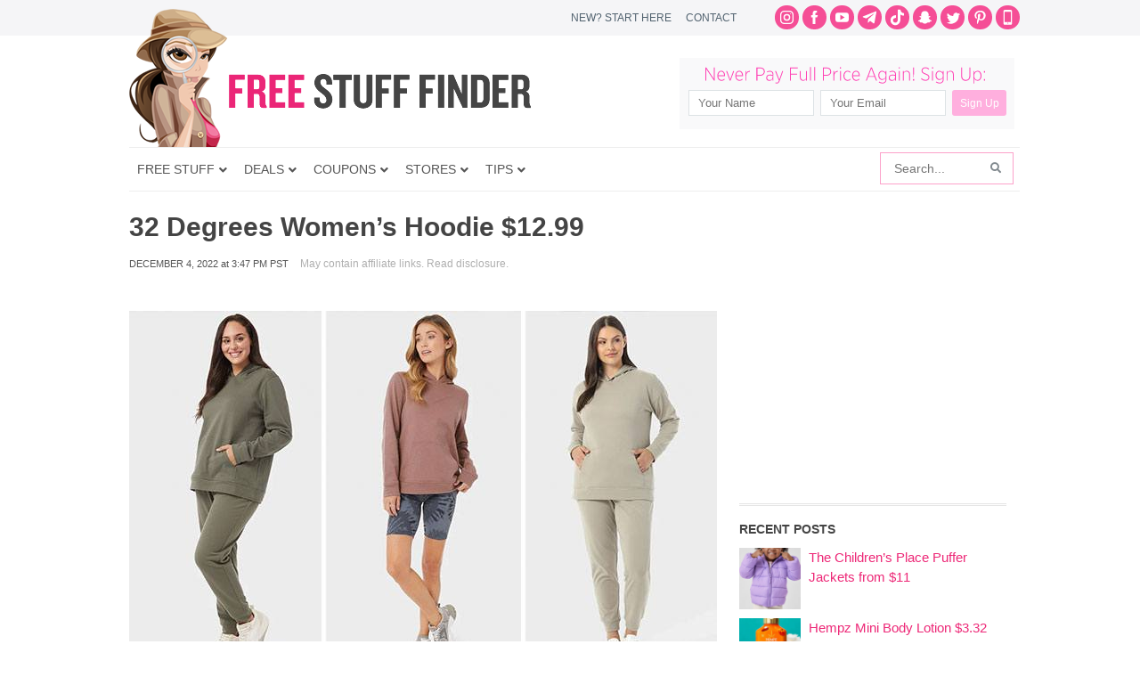

--- FILE ---
content_type: text/html; charset=UTF-8
request_url: https://www.freestufffinder.com/32-degrees-womens-hoodie-14-99/
body_size: 26106
content:
<!DOCTYPE html PUBLIC "-//W3C//DTD XHTML 1.0 Transitional//EN" "http://www.w3.org/TR/xhtml1/DTD/xhtml1-transitional.dtd">
<html xmlns="http://www.w3.org/1999/xhtml" dir="ltr" lang="en-US" xml:lang="en-US" prefix="og: http://ogp.me/ns# fb: http://ogp.me/ns/fb#">
<head profile="http://gmpg.org/xfn/11">
<meta http-equiv="Content-Type" content="text/html; charset=UTF-8" />
	<style>img:is([sizes="auto" i], [sizes^="auto," i]) { contain-intrinsic-size: 3000px 1500px }</style>
	
		<!-- All in One SEO Pro 4.5.3.1 - aioseo.com -->
		<title>32 Degrees Women’s Hoodie $12.99 | Free Stuff Finder</title>
		<meta name="description" content="Visit 32 Degrees where they&#039;re still having a Cyber Week Sale on men&#039;s and women&#039;s clothing. For example, this 32 Degrees Women&#039;s Comfort Tech Pullover Hoodie is regularly sold for $50, but now you can snag one now for only $12.99. You can choose from eight different colors, plus shipping is free on orders over" />
		<meta name="robots" content="max-image-preview:large" />
		<link rel="canonical" href="https://www.freestufffinder.com/32-degrees-womens-hoodie-14-99/" />
		<meta name="generator" content="All in One SEO Pro (AIOSEO) 4.5.3.1" />
		<meta name="google" content="nositelinkssearchbox" />
		<script type="application/ld+json" class="aioseo-schema">
			{"@context":"https:\/\/schema.org","@graph":[{"@type":"BreadcrumbList","@id":"https:\/\/www.freestufffinder.com\/32-degrees-womens-hoodie-14-99\/#breadcrumblist","itemListElement":[{"@type":"ListItem","@id":"https:\/\/www.freestufffinder.com\/#listItem","position":1,"name":"Home","item":"https:\/\/www.freestufffinder.com\/","nextItem":"https:\/\/www.freestufffinder.com\/32-degrees-womens-hoodie-14-99\/#listItem"},{"@type":"ListItem","@id":"https:\/\/www.freestufffinder.com\/32-degrees-womens-hoodie-14-99\/#listItem","position":2,"name":"32 Degrees Women\u2019s Hoodie $12.99","previousItem":"https:\/\/www.freestufffinder.com\/#listItem"}]},{"@type":"Organization","@id":"https:\/\/www.freestufffinder.com\/#organization","name":"Free Stuff Finder","url":"https:\/\/www.freestufffinder.com\/","sameAs":["https:\/\/www.instagram.com\/freestufffinder\/","https:\/\/www.pinterest.com\/freestufffinder\/","https:\/\/www.youtube.com\/user\/freestufffindercom"]},{"@type":"Person","@id":"https:\/\/www.freestufffinder.com\/author\/joeglow\/#author","url":"https:\/\/www.freestufffinder.com\/author\/joeglow\/","name":"joeglow","image":{"@type":"ImageObject","@id":"https:\/\/www.freestufffinder.com\/32-degrees-womens-hoodie-14-99\/#authorImage","url":"https:\/\/www.freestufffinder.com\/wp-content\/plugins\/fsf-mobile-api\/assets\/images\/avatar-default-nonuser.png","width":96,"height":96,"caption":"joeglow"}},{"@type":"WebPage","@id":"https:\/\/www.freestufffinder.com\/32-degrees-womens-hoodie-14-99\/#webpage","url":"https:\/\/www.freestufffinder.com\/32-degrees-womens-hoodie-14-99\/","name":"32 Degrees Women\u2019s Hoodie $12.99 | Free Stuff Finder","description":"Visit 32 Degrees where they're still having a Cyber Week Sale on men's and women's clothing. For example, this 32 Degrees Women's Comfort Tech Pullover Hoodie is regularly sold for $50, but now you can snag one now for only $12.99. You can choose from eight different colors, plus shipping is free on orders over","inLanguage":"en-US","isPartOf":{"@id":"https:\/\/www.freestufffinder.com\/#website"},"breadcrumb":{"@id":"https:\/\/www.freestufffinder.com\/32-degrees-womens-hoodie-14-99\/#breadcrumblist"},"author":{"@id":"https:\/\/www.freestufffinder.com\/author\/joeglow\/#author"},"creator":{"@id":"https:\/\/www.freestufffinder.com\/author\/joeglow\/#author"},"image":{"@type":"ImageObject","url":"https:\/\/www.freestufffinder.com\/wp-content\/uploads\/2022\/10\/32Degrees-Hoodies-Main.jpg","@id":"https:\/\/www.freestufffinder.com\/32-degrees-womens-hoodie-14-99\/#mainImage","width":660,"height":410},"primaryImageOfPage":{"@id":"https:\/\/www.freestufffinder.com\/32-degrees-womens-hoodie-14-99\/#mainImage"},"datePublished":"2022-12-04T15:47:26-08:00","dateModified":"2022-12-04T14:31:13-08:00"},{"@type":"WebSite","@id":"https:\/\/www.freestufffinder.com\/#website","url":"https:\/\/www.freestufffinder.com\/","name":"Free Stuff Finder","description":"Latest Deals, Free Samples, Coupons","inLanguage":"en-US","publisher":{"@id":"https:\/\/www.freestufffinder.com\/#organization"}}]}
		</script>
		<!-- All in One SEO Pro -->

<link rel="alternate" type="application/rss+xml" title="Free Stuff Finder &raquo; Feed" href="https://www.freestufffinder.com/feed/" />
<link rel="alternate" type="application/rss+xml" title="Free Stuff Finder &raquo; Comments Feed" href="https://www.freestufffinder.com/comments/feed/" />
<link rel="alternate" type="application/rss+xml" title="Free Stuff Finder &raquo; 32 Degrees Women’s Hoodie $12.99 Comments Feed" href="https://www.freestufffinder.com/32-degrees-womens-hoodie-14-99/feed/" />
<script type="text/javascript">
/* <![CDATA[ */
window._wpemojiSettings = {"baseUrl":"https:\/\/s.w.org\/images\/core\/emoji\/15.0.3\/72x72\/","ext":".png","svgUrl":"https:\/\/s.w.org\/images\/core\/emoji\/15.0.3\/svg\/","svgExt":".svg","source":{"concatemoji":"https:\/\/www.freestufffinder.com\/wp-includes\/js\/wp-emoji-release.min.js?ver=6.7.4"}};
/*! This file is auto-generated */
!function(i,n){var o,s,e;function c(e){try{var t={supportTests:e,timestamp:(new Date).valueOf()};sessionStorage.setItem(o,JSON.stringify(t))}catch(e){}}function p(e,t,n){e.clearRect(0,0,e.canvas.width,e.canvas.height),e.fillText(t,0,0);var t=new Uint32Array(e.getImageData(0,0,e.canvas.width,e.canvas.height).data),r=(e.clearRect(0,0,e.canvas.width,e.canvas.height),e.fillText(n,0,0),new Uint32Array(e.getImageData(0,0,e.canvas.width,e.canvas.height).data));return t.every(function(e,t){return e===r[t]})}function u(e,t,n){switch(t){case"flag":return n(e,"\ud83c\udff3\ufe0f\u200d\u26a7\ufe0f","\ud83c\udff3\ufe0f\u200b\u26a7\ufe0f")?!1:!n(e,"\ud83c\uddfa\ud83c\uddf3","\ud83c\uddfa\u200b\ud83c\uddf3")&&!n(e,"\ud83c\udff4\udb40\udc67\udb40\udc62\udb40\udc65\udb40\udc6e\udb40\udc67\udb40\udc7f","\ud83c\udff4\u200b\udb40\udc67\u200b\udb40\udc62\u200b\udb40\udc65\u200b\udb40\udc6e\u200b\udb40\udc67\u200b\udb40\udc7f");case"emoji":return!n(e,"\ud83d\udc26\u200d\u2b1b","\ud83d\udc26\u200b\u2b1b")}return!1}function f(e,t,n){var r="undefined"!=typeof WorkerGlobalScope&&self instanceof WorkerGlobalScope?new OffscreenCanvas(300,150):i.createElement("canvas"),a=r.getContext("2d",{willReadFrequently:!0}),o=(a.textBaseline="top",a.font="600 32px Arial",{});return e.forEach(function(e){o[e]=t(a,e,n)}),o}function t(e){var t=i.createElement("script");t.src=e,t.defer=!0,i.head.appendChild(t)}"undefined"!=typeof Promise&&(o="wpEmojiSettingsSupports",s=["flag","emoji"],n.supports={everything:!0,everythingExceptFlag:!0},e=new Promise(function(e){i.addEventListener("DOMContentLoaded",e,{once:!0})}),new Promise(function(t){var n=function(){try{var e=JSON.parse(sessionStorage.getItem(o));if("object"==typeof e&&"number"==typeof e.timestamp&&(new Date).valueOf()<e.timestamp+604800&&"object"==typeof e.supportTests)return e.supportTests}catch(e){}return null}();if(!n){if("undefined"!=typeof Worker&&"undefined"!=typeof OffscreenCanvas&&"undefined"!=typeof URL&&URL.createObjectURL&&"undefined"!=typeof Blob)try{var e="postMessage("+f.toString()+"("+[JSON.stringify(s),u.toString(),p.toString()].join(",")+"));",r=new Blob([e],{type:"text/javascript"}),a=new Worker(URL.createObjectURL(r),{name:"wpTestEmojiSupports"});return void(a.onmessage=function(e){c(n=e.data),a.terminate(),t(n)})}catch(e){}c(n=f(s,u,p))}t(n)}).then(function(e){for(var t in e)n.supports[t]=e[t],n.supports.everything=n.supports.everything&&n.supports[t],"flag"!==t&&(n.supports.everythingExceptFlag=n.supports.everythingExceptFlag&&n.supports[t]);n.supports.everythingExceptFlag=n.supports.everythingExceptFlag&&!n.supports.flag,n.DOMReady=!1,n.readyCallback=function(){n.DOMReady=!0}}).then(function(){return e}).then(function(){var e;n.supports.everything||(n.readyCallback(),(e=n.source||{}).concatemoji?t(e.concatemoji):e.wpemoji&&e.twemoji&&(t(e.twemoji),t(e.wpemoji)))}))}((window,document),window._wpemojiSettings);
/* ]]> */
</script>
<link rel='stylesheet' id='minimum-theme-css' href='https://www.freestufffinder.com/wp-content/themes/minimum/style.css?v=1708477079&#038;ver=1.0' type='text/css' media='all' />
<style id='wp-emoji-styles-inline-css' type='text/css'>

	img.wp-smiley, img.emoji {
		display: inline !important;
		border: none !important;
		box-shadow: none !important;
		height: 1em !important;
		width: 1em !important;
		margin: 0 0.07em !important;
		vertical-align: -0.1em !important;
		background: none !important;
		padding: 0 !important;
	}
</style>
<link rel='stylesheet' id='wp-block-library-css' href='https://www.freestufffinder.com/wp-includes/css/dist/block-library/style.min.css?ver=6.7.4' type='text/css' media='all' />
<style id='elasticpress-related-posts-style-inline-css' type='text/css'>
.editor-styles-wrapper .wp-block-elasticpress-related-posts ul,.wp-block-elasticpress-related-posts ul{list-style-type:none;padding:0}.editor-styles-wrapper .wp-block-elasticpress-related-posts ul li a>div{display:inline}

</style>
<style id='classic-theme-styles-inline-css' type='text/css'>
/*! This file is auto-generated */
.wp-block-button__link{color:#fff;background-color:#32373c;border-radius:9999px;box-shadow:none;text-decoration:none;padding:calc(.667em + 2px) calc(1.333em + 2px);font-size:1.125em}.wp-block-file__button{background:#32373c;color:#fff;text-decoration:none}
</style>
<style id='global-styles-inline-css' type='text/css'>
:root{--wp--preset--aspect-ratio--square: 1;--wp--preset--aspect-ratio--4-3: 4/3;--wp--preset--aspect-ratio--3-4: 3/4;--wp--preset--aspect-ratio--3-2: 3/2;--wp--preset--aspect-ratio--2-3: 2/3;--wp--preset--aspect-ratio--16-9: 16/9;--wp--preset--aspect-ratio--9-16: 9/16;--wp--preset--color--black: #000000;--wp--preset--color--cyan-bluish-gray: #abb8c3;--wp--preset--color--white: #ffffff;--wp--preset--color--pale-pink: #f78da7;--wp--preset--color--vivid-red: #cf2e2e;--wp--preset--color--luminous-vivid-orange: #ff6900;--wp--preset--color--luminous-vivid-amber: #fcb900;--wp--preset--color--light-green-cyan: #7bdcb5;--wp--preset--color--vivid-green-cyan: #00d084;--wp--preset--color--pale-cyan-blue: #8ed1fc;--wp--preset--color--vivid-cyan-blue: #0693e3;--wp--preset--color--vivid-purple: #9b51e0;--wp--preset--gradient--vivid-cyan-blue-to-vivid-purple: linear-gradient(135deg,rgba(6,147,227,1) 0%,rgb(155,81,224) 100%);--wp--preset--gradient--light-green-cyan-to-vivid-green-cyan: linear-gradient(135deg,rgb(122,220,180) 0%,rgb(0,208,130) 100%);--wp--preset--gradient--luminous-vivid-amber-to-luminous-vivid-orange: linear-gradient(135deg,rgba(252,185,0,1) 0%,rgba(255,105,0,1) 100%);--wp--preset--gradient--luminous-vivid-orange-to-vivid-red: linear-gradient(135deg,rgba(255,105,0,1) 0%,rgb(207,46,46) 100%);--wp--preset--gradient--very-light-gray-to-cyan-bluish-gray: linear-gradient(135deg,rgb(238,238,238) 0%,rgb(169,184,195) 100%);--wp--preset--gradient--cool-to-warm-spectrum: linear-gradient(135deg,rgb(74,234,220) 0%,rgb(151,120,209) 20%,rgb(207,42,186) 40%,rgb(238,44,130) 60%,rgb(251,105,98) 80%,rgb(254,248,76) 100%);--wp--preset--gradient--blush-light-purple: linear-gradient(135deg,rgb(255,206,236) 0%,rgb(152,150,240) 100%);--wp--preset--gradient--blush-bordeaux: linear-gradient(135deg,rgb(254,205,165) 0%,rgb(254,45,45) 50%,rgb(107,0,62) 100%);--wp--preset--gradient--luminous-dusk: linear-gradient(135deg,rgb(255,203,112) 0%,rgb(199,81,192) 50%,rgb(65,88,208) 100%);--wp--preset--gradient--pale-ocean: linear-gradient(135deg,rgb(255,245,203) 0%,rgb(182,227,212) 50%,rgb(51,167,181) 100%);--wp--preset--gradient--electric-grass: linear-gradient(135deg,rgb(202,248,128) 0%,rgb(113,206,126) 100%);--wp--preset--gradient--midnight: linear-gradient(135deg,rgb(2,3,129) 0%,rgb(40,116,252) 100%);--wp--preset--font-size--small: 13px;--wp--preset--font-size--medium: 20px;--wp--preset--font-size--large: 36px;--wp--preset--font-size--x-large: 42px;--wp--preset--spacing--20: 0.44rem;--wp--preset--spacing--30: 0.67rem;--wp--preset--spacing--40: 1rem;--wp--preset--spacing--50: 1.5rem;--wp--preset--spacing--60: 2.25rem;--wp--preset--spacing--70: 3.38rem;--wp--preset--spacing--80: 5.06rem;--wp--preset--shadow--natural: 6px 6px 9px rgba(0, 0, 0, 0.2);--wp--preset--shadow--deep: 12px 12px 50px rgba(0, 0, 0, 0.4);--wp--preset--shadow--sharp: 6px 6px 0px rgba(0, 0, 0, 0.2);--wp--preset--shadow--outlined: 6px 6px 0px -3px rgba(255, 255, 255, 1), 6px 6px rgba(0, 0, 0, 1);--wp--preset--shadow--crisp: 6px 6px 0px rgba(0, 0, 0, 1);}:where(.is-layout-flex){gap: 0.5em;}:where(.is-layout-grid){gap: 0.5em;}body .is-layout-flex{display: flex;}.is-layout-flex{flex-wrap: wrap;align-items: center;}.is-layout-flex > :is(*, div){margin: 0;}body .is-layout-grid{display: grid;}.is-layout-grid > :is(*, div){margin: 0;}:where(.wp-block-columns.is-layout-flex){gap: 2em;}:where(.wp-block-columns.is-layout-grid){gap: 2em;}:where(.wp-block-post-template.is-layout-flex){gap: 1.25em;}:where(.wp-block-post-template.is-layout-grid){gap: 1.25em;}.has-black-color{color: var(--wp--preset--color--black) !important;}.has-cyan-bluish-gray-color{color: var(--wp--preset--color--cyan-bluish-gray) !important;}.has-white-color{color: var(--wp--preset--color--white) !important;}.has-pale-pink-color{color: var(--wp--preset--color--pale-pink) !important;}.has-vivid-red-color{color: var(--wp--preset--color--vivid-red) !important;}.has-luminous-vivid-orange-color{color: var(--wp--preset--color--luminous-vivid-orange) !important;}.has-luminous-vivid-amber-color{color: var(--wp--preset--color--luminous-vivid-amber) !important;}.has-light-green-cyan-color{color: var(--wp--preset--color--light-green-cyan) !important;}.has-vivid-green-cyan-color{color: var(--wp--preset--color--vivid-green-cyan) !important;}.has-pale-cyan-blue-color{color: var(--wp--preset--color--pale-cyan-blue) !important;}.has-vivid-cyan-blue-color{color: var(--wp--preset--color--vivid-cyan-blue) !important;}.has-vivid-purple-color{color: var(--wp--preset--color--vivid-purple) !important;}.has-black-background-color{background-color: var(--wp--preset--color--black) !important;}.has-cyan-bluish-gray-background-color{background-color: var(--wp--preset--color--cyan-bluish-gray) !important;}.has-white-background-color{background-color: var(--wp--preset--color--white) !important;}.has-pale-pink-background-color{background-color: var(--wp--preset--color--pale-pink) !important;}.has-vivid-red-background-color{background-color: var(--wp--preset--color--vivid-red) !important;}.has-luminous-vivid-orange-background-color{background-color: var(--wp--preset--color--luminous-vivid-orange) !important;}.has-luminous-vivid-amber-background-color{background-color: var(--wp--preset--color--luminous-vivid-amber) !important;}.has-light-green-cyan-background-color{background-color: var(--wp--preset--color--light-green-cyan) !important;}.has-vivid-green-cyan-background-color{background-color: var(--wp--preset--color--vivid-green-cyan) !important;}.has-pale-cyan-blue-background-color{background-color: var(--wp--preset--color--pale-cyan-blue) !important;}.has-vivid-cyan-blue-background-color{background-color: var(--wp--preset--color--vivid-cyan-blue) !important;}.has-vivid-purple-background-color{background-color: var(--wp--preset--color--vivid-purple) !important;}.has-black-border-color{border-color: var(--wp--preset--color--black) !important;}.has-cyan-bluish-gray-border-color{border-color: var(--wp--preset--color--cyan-bluish-gray) !important;}.has-white-border-color{border-color: var(--wp--preset--color--white) !important;}.has-pale-pink-border-color{border-color: var(--wp--preset--color--pale-pink) !important;}.has-vivid-red-border-color{border-color: var(--wp--preset--color--vivid-red) !important;}.has-luminous-vivid-orange-border-color{border-color: var(--wp--preset--color--luminous-vivid-orange) !important;}.has-luminous-vivid-amber-border-color{border-color: var(--wp--preset--color--luminous-vivid-amber) !important;}.has-light-green-cyan-border-color{border-color: var(--wp--preset--color--light-green-cyan) !important;}.has-vivid-green-cyan-border-color{border-color: var(--wp--preset--color--vivid-green-cyan) !important;}.has-pale-cyan-blue-border-color{border-color: var(--wp--preset--color--pale-cyan-blue) !important;}.has-vivid-cyan-blue-border-color{border-color: var(--wp--preset--color--vivid-cyan-blue) !important;}.has-vivid-purple-border-color{border-color: var(--wp--preset--color--vivid-purple) !important;}.has-vivid-cyan-blue-to-vivid-purple-gradient-background{background: var(--wp--preset--gradient--vivid-cyan-blue-to-vivid-purple) !important;}.has-light-green-cyan-to-vivid-green-cyan-gradient-background{background: var(--wp--preset--gradient--light-green-cyan-to-vivid-green-cyan) !important;}.has-luminous-vivid-amber-to-luminous-vivid-orange-gradient-background{background: var(--wp--preset--gradient--luminous-vivid-amber-to-luminous-vivid-orange) !important;}.has-luminous-vivid-orange-to-vivid-red-gradient-background{background: var(--wp--preset--gradient--luminous-vivid-orange-to-vivid-red) !important;}.has-very-light-gray-to-cyan-bluish-gray-gradient-background{background: var(--wp--preset--gradient--very-light-gray-to-cyan-bluish-gray) !important;}.has-cool-to-warm-spectrum-gradient-background{background: var(--wp--preset--gradient--cool-to-warm-spectrum) !important;}.has-blush-light-purple-gradient-background{background: var(--wp--preset--gradient--blush-light-purple) !important;}.has-blush-bordeaux-gradient-background{background: var(--wp--preset--gradient--blush-bordeaux) !important;}.has-luminous-dusk-gradient-background{background: var(--wp--preset--gradient--luminous-dusk) !important;}.has-pale-ocean-gradient-background{background: var(--wp--preset--gradient--pale-ocean) !important;}.has-electric-grass-gradient-background{background: var(--wp--preset--gradient--electric-grass) !important;}.has-midnight-gradient-background{background: var(--wp--preset--gradient--midnight) !important;}.has-small-font-size{font-size: var(--wp--preset--font-size--small) !important;}.has-medium-font-size{font-size: var(--wp--preset--font-size--medium) !important;}.has-large-font-size{font-size: var(--wp--preset--font-size--large) !important;}.has-x-large-font-size{font-size: var(--wp--preset--font-size--x-large) !important;}
:where(.wp-block-post-template.is-layout-flex){gap: 1.25em;}:where(.wp-block-post-template.is-layout-grid){gap: 1.25em;}
:where(.wp-block-columns.is-layout-flex){gap: 2em;}:where(.wp-block-columns.is-layout-grid){gap: 2em;}
:root :where(.wp-block-pullquote){font-size: 1.5em;line-height: 1.6;}
</style>
<link rel='stylesheet' id='contact-form-7-css' href='https://www.freestufffinder.com/wp-content/plugins/contact-form-7/includes/css/styles.css?ver=5.9.5' type='text/css' media='all' />
<link rel='stylesheet' id='st-widget-css' href='https://www.freestufffinder.com/wp-content/plugins/share-this/css/style.css?ver=6.7.4' type='text/css' media='all' />
<link rel='stylesheet' id='surl-lasso-lite-css' href='https://www.freestufffinder.com/wp-content/plugins/simple-urls/admin/assets/css/lasso-lite.css?ver=1708475812' type='text/css' media='all' />
<link rel='stylesheet' id='elasticpress-facets-css' href='https://www.freestufffinder.com/wp-content/plugins/elasticpress/dist/css/facets-styles.css?ver=c9522f0c99a65a07c9c3' type='text/css' media='all' />
<style id='akismet-widget-style-inline-css' type='text/css'>

			.a-stats {
				--akismet-color-mid-green: #357b49;
				--akismet-color-white: #fff;
				--akismet-color-light-grey: #f6f7f7;

				max-width: 350px;
				width: auto;
			}

			.a-stats * {
				all: unset;
				box-sizing: border-box;
			}

			.a-stats strong {
				font-weight: 600;
			}

			.a-stats a.a-stats__link,
			.a-stats a.a-stats__link:visited,
			.a-stats a.a-stats__link:active {
				background: var(--akismet-color-mid-green);
				border: none;
				box-shadow: none;
				border-radius: 8px;
				color: var(--akismet-color-white);
				cursor: pointer;
				display: block;
				font-family: -apple-system, BlinkMacSystemFont, 'Segoe UI', 'Roboto', 'Oxygen-Sans', 'Ubuntu', 'Cantarell', 'Helvetica Neue', sans-serif;
				font-weight: 500;
				padding: 12px;
				text-align: center;
				text-decoration: none;
				transition: all 0.2s ease;
			}

			/* Extra specificity to deal with TwentyTwentyOne focus style */
			.widget .a-stats a.a-stats__link:focus {
				background: var(--akismet-color-mid-green);
				color: var(--akismet-color-white);
				text-decoration: none;
			}

			.a-stats a.a-stats__link:hover {
				filter: brightness(110%);
				box-shadow: 0 4px 12px rgba(0, 0, 0, 0.06), 0 0 2px rgba(0, 0, 0, 0.16);
			}

			.a-stats .count {
				color: var(--akismet-color-white);
				display: block;
				font-size: 1.5em;
				line-height: 1.4;
				padding: 0 13px;
				white-space: nowrap;
			}
		
</style>
<link rel='stylesheet' id='tablepress-default-css' href='https://www.freestufffinder.com/wp-content/plugins/tablepress/css/build/default.css?ver=3.0.3' type='text/css' media='all' />
<link rel='stylesheet' id='ubermenu-css' href='https://www.freestufffinder.com/wp-content/plugins/ubermenu/pro/assets/css/ubermenu.min.css?ver=3.7.2' type='text/css' media='all' />
<link rel='stylesheet' id='ubermenu-white-css' href='https://www.freestufffinder.com/wp-content/plugins/ubermenu/pro/assets/css/skins/white.css?ver=6.7.4' type='text/css' media='all' />
<link rel='stylesheet' id='ubermenu-font-awesome-all-css' href='https://www.freestufffinder.com/wp-content/plugins/ubermenu/assets/fontawesome/css/all.min.css?ver=6.7.4' type='text/css' media='all' />
<link rel='stylesheet' id='wp-commentnavi-css' href='https://www.freestufffinder.com/wp-content/plugins/wp-commentnavi/commentnavi-css.css?ver=1.10' type='text/css' media='all' />
<script type="text/javascript" src="https://www.freestufffinder.com/wp-includes/js/jquery/jquery.min.js?ver=3.7.1" id="jquery-core-js"></script>
<script type="text/javascript" src="https://www.freestufffinder.com/wp-includes/js/jquery/jquery-migrate.min.js?ver=3.4.1" id="jquery-migrate-js"></script>
<!--[if lt IE 9]>
<script type="text/javascript" src="https://www.freestufffinder.com/wp-content/themes/genesis/lib/js/html5shiv.js?ver=3.7.3" id="html5shiv-js"></script>
<![endif]-->
<script type="text/javascript" src="https://www.freestufffinder.com/wp-content/themes/minimum/js/plugins.js?ver=6.7.4" id="plugins-js"></script>
<link rel="https://api.w.org/" href="https://www.freestufffinder.com/wp-json/" /><link rel="alternate" title="JSON" type="application/json" href="https://www.freestufffinder.com/wp-json/wp/v2/posts/2496369" /><link rel="EditURI" type="application/rsd+xml" title="RSD" href="https://www.freestufffinder.com/xmlrpc.php?rsd" />
<link rel='shortlink' href='https://www.freestufffinder.com/?p=2496369' />
<link rel="alternate" title="oEmbed (JSON)" type="application/json+oembed" href="https://www.freestufffinder.com/wp-json/oembed/1.0/embed?url=https%3A%2F%2Fwww.freestufffinder.com%2F32-degrees-womens-hoodie-14-99%2F" />
<link rel="alternate" title="oEmbed (XML)" type="text/xml+oembed" href="https://www.freestufffinder.com/wp-json/oembed/1.0/embed?url=https%3A%2F%2Fwww.freestufffinder.com%2F32-degrees-womens-hoodie-14-99%2F&#038;format=xml" />
<meta name="apple-itunes-app" content="app-id=1438730963">
<meta name="author" content="Simple Life Media">
<meta name="viewport" content="width=1000" />
			<script async src="//pagead2.googlesyndication.com/pagead/js/adsbygoogle.js"></script>
			<script>
			(adsbygoogle = window.adsbygoogle || []).push({
			google_ad_client: "ca-pub-4846007991642386",
			enable_page_level_ads: true
			});
			</script>
			<script charset="utf-8" type="text/javascript">var switchTo5x=true;</script>
<script charset="utf-8" type="text/javascript" id="st_insights_js" src="https://ws.sharethis.com/button/buttons.js?publisher=wp.9618a097-ab66-4238-9c69-d748d9b26595&amp;product=sharethis-wordpress"></script>
<script charset="utf-8" type="text/javascript">stLight.options({"publisher":"wp.9618a097-ab66-4238-9c69-d748d9b26595","doNotCopy":true,"hashAddressBar":false,"doNotHash":true});var st_type="wordpress4.9.9";</script>
<style id="ubermenu-custom-generated-css">
/** Font Awesome 4 Compatibility **/
.fa{font-style:normal;font-variant:normal;font-weight:normal;font-family:FontAwesome;}

/** UberMenu Custom Menu Styles (Customizer) **/
/* main */
 .ubermenu-main .ubermenu-item .ubermenu-submenu-drop { -webkit-transition-duration:200ms; -ms-transition-duration:200ms; transition-duration:200ms; }
 .ubermenu-main .ubermenu-row { max-width:1000px; margin-left:auto; margin-right:auto; }
 .ubermenu-main .ubermenu-item-level-0 > .ubermenu-target { font-size:14px; text-transform:uppercase; color:#555555; padding-left:9px; padding-right:9px; }
 .ubermenu-main .ubermenu-nav .ubermenu-item.ubermenu-item-level-0 > .ubermenu-target { font-weight:normal; }
 .ubermenu.ubermenu-main .ubermenu-item-level-0:hover > .ubermenu-target, .ubermenu-main .ubermenu-item-level-0.ubermenu-active > .ubermenu-target { color:#ed2877; background:#f3f3f3; }
 .ubermenu-main .ubermenu-item-level-0 > .ubermenu-target, .ubermenu-main .ubermenu-item-level-0 > .ubermenu-custom-content.ubermenu-custom-content-padded { padding-top:15px; padding-bottom:15px; }
 .ubermenu-main.ubermenu-sub-indicators .ubermenu-item-level-0.ubermenu-has-submenu-drop > .ubermenu-target:not(.ubermenu-noindicator) { padding-right:24px; }
 .ubermenu-main.ubermenu-sub-indicators .ubermenu-item-level-0.ubermenu-has-submenu-drop > .ubermenu-target.ubermenu-noindicator { padding-right:9px; }
 .ubermenu-main .ubermenu-submenu.ubermenu-submenu-drop { border:1px solid #dfe5e6; }
 .ubermenu-main .ubermenu-item-level-0 > .ubermenu-submenu-drop { box-shadow:none; }
 .ubermenu-main .ubermenu-submenu .ubermenu-item-header > .ubermenu-target, .ubermenu-main .ubermenu-tab > .ubermenu-target { font-size:16px; }
 .ubermenu-main .ubermenu-nav .ubermenu-submenu .ubermenu-item-header > .ubermenu-target { font-weight:bold; }
 .ubermenu.ubermenu-main .ubermenu-item-normal > .ubermenu-target:hover, .ubermenu.ubermenu-main .ubermenu-item-normal.ubermenu-active > .ubermenu-target { color:#ed2877; }
 .ubermenu-main .ubermenu-item-normal > .ubermenu-target { font-size:16px; }
 .ubermenu-main.ubermenu-sticky .ubermenu-nav { width:1000px; max-width:100%; margin:0 auto; float:none; }


/** UberMenu Custom Menu Item Styles (Menu Item Settings) **/
/* 627488 */ .ubermenu .ubermenu-item-627488 > .ubermenu-target.ubermenu-item-layout-image_left > .ubermenu-target-text { padding-left:58px; }
/* 739076 */ .ubermenu .ubermenu-item-739076 > .ubermenu-target.ubermenu-item-layout-image_left > .ubermenu-target-text { padding-left:58px; }
/* 739077 */ .ubermenu .ubermenu-item-739077 > .ubermenu-target.ubermenu-item-layout-image_left > .ubermenu-target-text { padding-left:58px; }
/* 627393 */ .ubermenu .ubermenu-submenu.ubermenu-submenu-id-627393 { background-image:url(//www.freestufffinder.com/wp-content/uploads/2017/09/menu-stores-bg.png); background-repeat:no-repeat; background-position:bottom right; background-size:auto; padding:0 0 40px 0; }
/* 826394 */ .ubermenu .ubermenu-item-826394 > .ubermenu-target.ubermenu-item-layout-image_left > .ubermenu-target-text { padding-left:58px; }
/* 852078 */ .ubermenu .ubermenu-item-852078 > .ubermenu-target.ubermenu-item-layout-image_left > .ubermenu-target-text { padding-left:58px; }
/* 859815 */ .ubermenu .ubermenu-item-859815 > .ubermenu-target.ubermenu-item-layout-image_left > .ubermenu-target-text { padding-left:58px; }
/* 948895 */ .ubermenu .ubermenu-item-948895 > .ubermenu-target.ubermenu-item-layout-image_left > .ubermenu-target-text { padding-left:58px; }
/* 960961 */ .ubermenu .ubermenu-item-960961 > .ubermenu-target.ubermenu-item-layout-image_left > .ubermenu-target-text { padding-left:58px; }
/* 960958 */ .ubermenu .ubermenu-submenu.ubermenu-submenu-id-960958 { padding:0 0 8px 0; }
/* 960979 */ .ubermenu .ubermenu-item.ubermenu-item-960979 > .ubermenu-target,.ubermenu .ubermenu-item.ubermenu-item-960979 > .ubermenu-content-block,.ubermenu .ubermenu-item.ubermenu-item-960979.ubermenu-custom-content-padded { padding:8px 16px 8px 16px; }
/* 960978 */ .ubermenu .ubermenu-item.ubermenu-item-960978 > .ubermenu-target,.ubermenu .ubermenu-item.ubermenu-item-960978 > .ubermenu-content-block,.ubermenu .ubermenu-item.ubermenu-item-960978.ubermenu-custom-content-padded { padding:8px 16px 8px 16px; }
/* 960980 */ .ubermenu .ubermenu-item.ubermenu-item-960980 > .ubermenu-target,.ubermenu .ubermenu-item.ubermenu-item-960980 > .ubermenu-content-block,.ubermenu .ubermenu-item.ubermenu-item-960980.ubermenu-custom-content-padded { padding:8px 16px 8px 16px; }
/* 960970 */ .ubermenu .ubermenu-item.ubermenu-item-960970 > .ubermenu-target,.ubermenu .ubermenu-item.ubermenu-item-960970 > .ubermenu-content-block,.ubermenu .ubermenu-item.ubermenu-item-960970.ubermenu-custom-content-padded { padding:16px 16px 16px 16px; }
/* 960973 */ .ubermenu .ubermenu-item.ubermenu-item-960973 > .ubermenu-target,.ubermenu .ubermenu-item.ubermenu-item-960973 > .ubermenu-content-block,.ubermenu .ubermenu-item.ubermenu-item-960973.ubermenu-custom-content-padded { padding:16px 16px 16px 16px; }
/* 960974 */ .ubermenu .ubermenu-item.ubermenu-item-960974 > .ubermenu-target,.ubermenu .ubermenu-item.ubermenu-item-960974 > .ubermenu-content-block,.ubermenu .ubermenu-item.ubermenu-item-960974.ubermenu-custom-content-padded { padding:16px 16px 16px 16px; }
/* 948842 */ .ubermenu .ubermenu-row-id-948842 { padding:0 0 24px 0; }
/* 948847 */ .ubermenu .ubermenu-item-948847 > .ubermenu-target.ubermenu-item-layout-image_left > .ubermenu-target-text { padding-left:152px; }
/* 948848 */ .ubermenu .ubermenu-item-948848 > .ubermenu-target.ubermenu-item-layout-image_left > .ubermenu-target-text { padding-left:152px; }
/* 948849 */ .ubermenu .ubermenu-item-948849 > .ubermenu-target.ubermenu-item-layout-image_left > .ubermenu-target-text { padding-left:152px; }
/* 948853 */ .ubermenu .ubermenu-item-948853 > .ubermenu-target.ubermenu-item-layout-image_left > .ubermenu-target-text { padding-left:152px; }
/* 1137383 */ .ubermenu .ubermenu-item-1137383 > .ubermenu-target.ubermenu-item-layout-image_left > .ubermenu-target-text { padding-left:152px; }
/* 948850 */ .ubermenu .ubermenu-item-948850 > .ubermenu-target.ubermenu-item-layout-image_left > .ubermenu-target-text { padding-left:152px; }
/* 948851 */ .ubermenu .ubermenu-item-948851 > .ubermenu-target.ubermenu-item-layout-image_left > .ubermenu-target-text { padding-left:152px; }
/* 955993 */ .ubermenu .ubermenu-item.ubermenu-item-955993 > .ubermenu-target,.ubermenu .ubermenu-item.ubermenu-item-955993 > .ubermenu-content-block,.ubermenu .ubermenu-item.ubermenu-item-955993.ubermenu-custom-content-padded { padding:10px 16px 10px 0; }
/* 967232 */ .ubermenu .ubermenu-item.ubermenu-item-967232 > .ubermenu-target,.ubermenu .ubermenu-item.ubermenu-item-967232 > .ubermenu-content-block,.ubermenu .ubermenu-item.ubermenu-item-967232.ubermenu-custom-content-padded { padding:15px 20px 10px 20px; }
/* 967248 */ .ubermenu .ubermenu-item.ubermenu-item-967248 > .ubermenu-target,.ubermenu .ubermenu-item.ubermenu-item-967248 > .ubermenu-content-block,.ubermenu .ubermenu-item.ubermenu-item-967248.ubermenu-custom-content-padded { padding:10px 16px 10px 0; }
/* 967208 */ .ubermenu .ubermenu-item.ubermenu-item-967208 > .ubermenu-target,.ubermenu .ubermenu-item.ubermenu-item-967208 > .ubermenu-content-block,.ubermenu .ubermenu-item.ubermenu-item-967208.ubermenu-custom-content-padded { padding:15px 10px 10px 0px; }
/* 955988 */ .ubermenu .ubermenu-row-id-955988 { padding:0 0 12px 0; }
/* 2652195 */ .ubermenu .ubermenu-item.ubermenu-item-2652195 > .ubermenu-target,.ubermenu .ubermenu-item.ubermenu-item-2652195 > .ubermenu-content-block,.ubermenu .ubermenu-item.ubermenu-item-2652195.ubermenu-custom-content-padded { padding:15px 10px 10px 0px; }
/* 967200 */ .ubermenu .ubermenu-row-id-967200 { padding:0 0 10px 0; }
/* 957658 */ .ubermenu .ubermenu-item.ubermenu-item-957658 > .ubermenu-target,.ubermenu .ubermenu-item.ubermenu-item-957658 > .ubermenu-content-block,.ubermenu .ubermenu-item.ubermenu-item-957658.ubermenu-custom-content-padded { padding:15px 10px 15px 48px; }
/* 957659 */ .ubermenu .ubermenu-item.ubermenu-item-957659 > .ubermenu-target,.ubermenu .ubermenu-item.ubermenu-item-957659 > .ubermenu-content-block,.ubermenu .ubermenu-item.ubermenu-item-957659.ubermenu-custom-content-padded { padding:4px 0px 4px 48px; }
/* 957661 */ .ubermenu .ubermenu-item.ubermenu-item-957661 > .ubermenu-target,.ubermenu .ubermenu-item.ubermenu-item-957661 > .ubermenu-content-block,.ubermenu .ubermenu-item.ubermenu-item-957661.ubermenu-custom-content-padded { padding:4px 0px 4px 48px; }
/* 957664 */ .ubermenu .ubermenu-item.ubermenu-item-957664 > .ubermenu-target,.ubermenu .ubermenu-item.ubermenu-item-957664 > .ubermenu-content-block,.ubermenu .ubermenu-item.ubermenu-item-957664.ubermenu-custom-content-padded { padding:4px 0px 4px 48px; }
/* 957667 */ .ubermenu .ubermenu-item.ubermenu-item-957667 > .ubermenu-target,.ubermenu .ubermenu-item.ubermenu-item-957667 > .ubermenu-content-block,.ubermenu .ubermenu-item.ubermenu-item-957667.ubermenu-custom-content-padded { padding:4px 0px 4px 48px; }
/* 957669 */ .ubermenu .ubermenu-item.ubermenu-item-957669 > .ubermenu-target,.ubermenu .ubermenu-item.ubermenu-item-957669 > .ubermenu-content-block,.ubermenu .ubermenu-item.ubermenu-item-957669.ubermenu-custom-content-padded { padding:4px 0px 4px 48px; }


/** UberMenu Custom Tweaks (General Settings) **/
.ubermenu-skin-white {
  border-top: 1px solid #eee;
  border-bottom: 1px solid #eee;
}

.ubermenu-submenu-drop {
  background-color: rgba(251, 251, 251, 0.95) !important;
  border-bottom: 3px solid #f02fc2 !important;
}

.ubermenu-tab-content-panel {
  background-color: rgba(255, 255, 255, 0) !important;
}

.ubermenu-submenu-type-mega,
.ubermenu-submenu-type-flyout {
  box-shadow: 0px 2px 2px 0px rgba(0, 0, 0, 0.2) !important;
}

/* Dynamic post thumbnail */
.ubermenu-image-size-thumbnail {
  margin-right: 10px !important;
  border-radius: 24px !important;
  border: 1px solid #a5aeb6 !important;
}

.ubermenu-item-406696,
.ubermenu-item-406712,
.ubermenu-item-406719 {
  margin: 0 24px 12px 0 !important;
}

.ubermenu-row-id-406695 {
  padding: 24px 0 0 36px !important;
}

.ubermenu-row-id-406711 {
  padding: 0 0 0 36px !important;
}

.ubermenu-row-id-406718 {
  padding: 0 0 0 36px !important;
}

/* Store Deals logos */
#menu-item-103512,
#menu-item-103506,
#menu-item-103513,
#menu-item-103510,
#menu-item-378782,
#menu-item-103509,
#menu-item-103514,
#menu-item-103507,
#menu-item-103508,
#menu-item-103511,
#menu-item-270006,
#menu-item-129062,
#menu-item-121137,
#menu-item-125419 {
  margin: 0 0 16px 0 !important;
}

#menu-item-103512 > a,
#menu-item-103506 > a,
#menu-item-103513 > a,
#menu-item-103510 > a,
#menu-item-378782 > a,
#menu-item-103509 > a,
#menu-item-103514 > a,
#menu-item-103507 > a,
#menu-item-103508 > a,
#menu-item-103511 > a,
#menu-item-270006 > a,
#menu-item-129062 > a,
#menu-item-121137 > a,
#menu-item-125419 > a {
  width: 152px !important;
}

.ubermenu-column-id-395159,
.ubermenu-column-id-395161,
.ubermenu-column-id-395162,
.ubermenu-column-id-446112 {
  margin-top: 5px !important;
}

/* Coupons.com */
.ubermenu-item-406696 {
  margin: 0 0 15px 100px !important;
}

/* Black Friday image links */
.ubermenu-item-603515,
.ubermenu-item-603525 {
  padding: 0 0 15px !important;
}

/* Stores */
.ubermenu-row-id-627384 {
  border-bottom: 1px solid #e9e9e9 !important
}

.ubermenu-row-id-627384,
.ubermenu-row-id-627385 {
  margin-bottom: 0 !important;
}

/* Stores button */
.ubermenu-item-627414 {
  font-size: 16px;
  background: linear-gradient(45deg, #f132c2 0%,#fc7cb3 72%) !important;
  border-radius: 4px !important;
  margin-top: 10px !important;
  margin-left: 210px !important;
  float: left !important;
}

.ubermenu-item-627414 a {
  color: #fff !important;
  text-decoration: none !important;
  padding: 13px 24px !important;
  display: block;
}

/* Coupon 101 button */
.ubermenu-item-738854 {
  font-size: 16px;
  background: linear-gradient(45deg, #f132c2 0%,#fc7cb3 72%) !important;
  border-radius: 4px !important;
  margin-top: 10px !important;
  margin-left: 293px !important;
  float: left !important;
}

.ubermenu-item-738854 a {
  color: #fff !important;
  text-decoration: none !important;
  padding: 13px 24px !important;
  display: block;
}

/* Free Stuff */

/*dynamic posts*/
.ubermenu-submenu-id-739074 .ubermenu-target-text,
.ubermenu-submenu-id-739075 .ubermenu-target-text,
.ubermenu-submenu-id-1037023 .ubermenu-target-text {
  font-size: 14px !important;
}

/*headers*/
.ubermenu-item-739074 a,
.ubermenu-item-739075 a,
.ubermenu-item-1037023 a {
  border-bottom: none !important;
}

/* Stores NEW */

/*logos*/
.ubermenu-row-id-948840 {
  border-bottom: 1px solid #e9e9e9 !important;
}

/*headers*/
.ubermenu-item-948891 a,
.ubermenu-item-948917 a {
  border-bottom: none !important;
}

/*buttons*/
.ubermenu-item-949004,
.ubermenu-item-949006 {
  font-size: 14px;
  background: linear-gradient(45deg, #f132c2 0%,#fc7cb3 72%) !important;
  border-radius: 4px !important;
  margin-top: 0 !important;
  margin-left: 20px !important;
}

.ubermenu-item-949004 a,
.ubermenu-item-949006 a {
  color: #fff !important;
  text-decoration: none !important;
  padding: 8px 12px !important;
  display: inline-block !important;
}

/*dynamic posts*/
.ubermenu-submenu-id-948891 .ubermenu-target-text {
  font-size: 14px !important;
}

/* Videos NEW */

/*headers*/
.ubermenu-item-955991 a,
.ubermenu-item-957658 a {
  border-bottom: none !important;
}

/*buttons*/
.ubermenu-item-957632 {
  font-size: 14px;
  background: linear-gradient(45deg, #f132c2 0%,#fc7cb3 72%) !important;
  border-radius: 4px !important;
  margin-top: 10px !important;
  margin-left: 0px !important;
}

.ubermenu-item-957632 a {
  color: #fff !important;
  text-decoration: none !important;
  padding: 8px 12px !important;
  display: inline-block !important;
}

/* Deals NEW */

.ubermenu-submenu-id-960965 .ubermenu-target {
  font-size: 14px !important;
}

/*header*/
.ubermenu-item-960960 a {
  border-bottom: none !important;
}

/*buttons*/
.ubermenu-item-960962 {
  font-size: 14px;
  background: linear-gradient(45deg, #f132c2 0%,#fc7cb3 72%) !important;
  border-radius: 4px !important;
  margin-top: 24px !important;
  margin-left: 20px !important;
}

.ubermenu-item-960962 a {
  color: #fff !important;
  text-decoration: none !important;
  padding: 8px 12px !important;
  display: inline-block !important;
}

/*dynamic posts*/
.ubermenu-submenu-id-960960 .ubermenu-target-text {
  font-size: 14px !important;
}

/* Coupons NEW */

/*headers*/
.ubermenu-item-967204 a,
.ubermenu-item-967226 a,
.ubermenu-item-967232 a,
.ubermenu-item-2652195 a,
.ubermenu-item-967208 a {
  border-bottom: none !important;
}

/*big button*/
.ubermenu-item-967245 {
  font-size: 16px;
  background-color: transparent !important;
  border-radius: 32px !important;
  border: 2px solid #f132c2 !important;
  margin-left: 20px !important;
}

.ubermenu-item-967245 a {
  color: #f132c2 !important;
  text-decoration: none !important;
  padding: 12px 16px !important;
  display: inline-block !important;
}

/*gradient button*/
.ubermenu-item-967254 {
  font-size: 14px;
  background: linear-gradient(45deg, #f132c2 0%,#fc7cb3 72%) !important;
  border-radius: 4px !important;
  margin-top: 7px !important;
  margin-left: 0px !important;
}

.ubermenu-item-967254 a {
  color: #fff !important;
  text-decoration: none !important;
  padding: 8px 12px !important;
  display: inline-block !important;
}

/*dynamic posts*/
.ubermenu-submenu-id-967208 .ubermenu-target-text {
  font-size: 14px !important;
}

/*divider*/
.ubermenu-row-id-967241 > .ubermenu-divider {
  padding: 0 !important;
  margin-bottom: 8px !important;
  width: 88%;
  visibility: visible !important;
  border-top: 1px solid #ddd !important;
}

/** UberMenu Sticky CSS **/
.ubermenu.ubermenu-sticky, .ubermenu-responsive-toggle.ubermenu-sticky{ z-index:1000; margin-top:0; }.ubermenu-sticky.ubermenu-sticky-full-width{ left:0; width:100%; max-width:100%; }
.ubermenu-sticky-full-width.ubermenu-sticky .ubermenu-nav{ padding-left:1px; }
@media screen and (max-width: 959px){ 
  .ubermenu-responsive-toggle.ubermenu-sticky{ height:43px; left:0; width:100% !important; } 
  .ubermenu.ubermenu-responsive.ubermenu-sticky{ margin-top:43px; left:0; width:100% !important; } 
  /* Mobile Sticky */
  .ubermenu.ubermenu-is-mobile.ubermenu-sticky { min-height:400px; max-height:600px; overflow-y:auto !important; -webkit-overflow-scrolling:touch; }
  .ubermenu.ubermenu-is-mobile.ubermenu-sticky > .ubermenu-nav{ height:100%; }
  .ubermenu.ubermenu-is-mobile.ubermenu-sticky .ubermenu-active > .ubermenu-submenu-drop{ max-height:none; }
}
/* Special Classes */ .ubermenu .ubermenu-item.um-sticky-only{ display:none !important; } .ubermenu.ubermenu-sticky .ubermenu-item-level-0.um-sticky-only{ display:inline-block !important; } .ubermenu.ubermenu-sticky .ubermenu-submenu .ubermenu-item.um-sticky-only{ display:block !important; } .ubermenu .ubermenu-item-level-0.um-unsticky-only{ display:inline-block !important; } .ubermenu .ubermenu-submenu .ubermenu-item.um-unsticky-only{ display:block !important; } .ubermenu.ubermenu-sticky .ubermenu-item.um-unsticky-only{ display:none !important; }
@media screen and (min-width:783px){ .admin-bar .ubermenu.ubermenu-sticky, .admin-bar .ubermenu-responsive-toggle.ubermenu-sticky{ margin-top:32px; } }
@media screen and (min-width:783px) and (max-width:){ .admin-bar .ubermenu.ubermenu-sticky{ margin-top:78px; } }
@media screen and (min-width:600px) and (max-width:782px){ .admin-bar .ubermenu.ubermenu-sticky, .admin-bar .ubermenu-responsive-toggle.ubermenu-sticky{ margin-top:46px; } .admin-bar .ubermenu.ubermenu-sticky{ margin-top:89px; } }

/* Status: Loaded from Transient */

</style><meta name='ir-site-verification-token' value='-111172768' />
<script type="text/javascript">
  var _gaq = _gaq || [];
  _gaq.push(['_setAccount', 'UA-1147943-3']);
  _gaq.push(['_trackPageview']);

  (function() {
    var ga = document.createElement('script'); ga.type = 'text/javascript'; ga.async = true;
    ga.src = ('https:' == document.location.protocol ? 'https://ssl' : 'http://www') + '.google-analytics.com/ga.js';
    var s = document.getElementsByTagName('script')[0]; s.parentNode.insertBefore(ga, s);
  })();
</script>

<!-- Google Tag Manager -->
<script>(function(w,d,s,l,i){w[l]=w[l]||[];w[l].push({'gtm.start':
new Date().getTime(),event:'gtm.js'});var f=d.getElementsByTagName(s)[0],
j=d.createElement(s),dl=l!='dataLayer'?'&l='+l:'';j.async=true;j.src=
'https://www.googletagmanager.com/gtm.js?id='+i+dl;f.parentNode.insertBefore(j,f);
})(window,document,'script','dataLayer','GTM-MQV7B35');</script>
<!-- End Google Tag Manager -->

<!-- Google tag (gtag.js) -->
<script async src="https://www.googletagmanager.com/gtag/js?id=G-MJ3HV1QQH9"></script>
<script>
  window.dataLayer = window.dataLayer || [];
  function gtag(){dataLayer.push(arguments);}
  gtag('js', new Date());

  gtag('config', 'G-MJ3HV1QQH9');
</script>

<style>


.pre-header { max-width: 100vw; }

.FSF_Responsive_1 { display:inline-block; width: 300px; height: 250px; }
@media(max-width: 991px) { .FSF_Responsive_1 { width: 300px; height: 250px; } }
@media(min-width: 992px) { .FSF_Responsive_1 { width: 300px; height: 250px; } }

.FSF_Responsive_2 { display:inline-block; width: 300px; height: 250px; }
@media(max-width: 991px) { .FSF_Responsive_2 { width: 300px; height: 250px; } }
@media(min-width: 992px) { .FSF_Responsive_2 { width: 300px; height: 250px; } }

.FSF_Responsive_3 { display:inline-block; width: 300px; height: 600px; }
@media(max-width: 991px) { .FSF_Responsive_3 { width: 300px; height: 600px; } }
@media(min-width: 992px) { .FSF_Responsive_3 { width: 300px; height: 600px; } }

.FSF_Responsive_4 { display:inline-block; width: 300px; height: 600px; }
@media(max-width: 991px) { .FSF_Responsive_4 { width: 300px; height: 600px; } }
@media(min-width: 992px) { .FSF_Responsive_4 { width: 300px; height: 600px; } }

.FSF_Responsive_5_After_Content { display:inline-block; width: 336px; height: 280px; }
@media(min-width: 500px) { .FSF_Responsive_5_After_Content { width: 336px; height: 280px; } }
@media(min-width: 992px) { .FSF_Responsive_5_After_Content { width: 336px; height: 280px; } }

.FSF_Before_Comments_Res { display:inline-block; width: 300px; height: 600px; }
@media(min-width: 500px) { .FSF_Before_Comments_Res { width: 300px; height: 600px; } }
@media(min-width: 992px) { .FSF_Before_Comments_Res { display: none; } }

.FSF_Mobile_Banner_Res { width: 320px; height: 50px; }
@media(min-width: 768px) { .FSF_Mobile_Banner_Res { width: 728px; height: 90px; } }
@media(min-width: 992px) { .FSF_Mobile_Banner_Res { display: none; } }


.FSF_Tablet_Banner_Header_Res { width: 320px; height: 100px; }
@media(min-width: 768px) { .FSF_Tablet_Banner_Header_Res { width: 728px; height: 90px; } }
@media(min-width: 992px) { .FSF_Tablet_Banner_Header_Res { display: none; } }

.FSF_Tablet_Res_1 { width: 728px; height: 90px; }
@media(max-width: 767px) { .FSF_Tablet_Res_1 { display: none; } }
@media(min-width: 768px) { .FSF_Tablet_Res_1 { width: 728px; height: 90px; } }
@media(min-width: 992px) { .FSF_Tablet_Res_1 { display: none; } }

.FSF_Tablet_Res_2 { width: 728px; height: 90px; }
@media(max-width: 767px) { .FSF_Tablet_Res_2 { display: none; } }
@media(min-width: 768px) { .FSF_Tablet_Res_2 { width: 728px; height: 90px; } }
@media(min-width: 992px) { .FSF_Tablet_Res_2 { display: none; } }

.FSF_Tablet_Res_3 { width: 728px; height: 90px; }
@media(max-width: 767px) { .FSF_Tablet_Res_3 { display: none; } }
@media(min-width: 768px) { .FSF_Tablet_Res_3 { width: 728px; height: 90px; } }
@media(min-width: 992px) { .FSF_Tablet_Res_3 { display: none; } }

.FSF_Mobile_List_Res_1 { width: 300px; height: 250px; }
@media(max-width: 767px) { .FSF_Mobile_List_Res_1 { width: 300px; height: 250px; } }
@media(min-width: 768px) { .FSF_Mobile_List_Res_1 { display: none;} }
@media(min-width: 992px) { .FSF_Mobile_List_Res_1 { display: none; } }

.FSF_Mobile_List_Res_2 { width: 300px; height: 250px; }
@media(max-width: 767px) { .FSF_Mobile_List_Res_2 { width: 300px; height: 250px; } }
@media(min-width: 768px) { .FSF_Mobile_List_Res_2 { display: none;} }
@media(min-width: 992px) { .FSF_Mobile_List_Res_2 { display: none; } }

.FSF_Store_Deals_Category_Res { width: 300px; height: 250px; }
@media(max-width: 767px) { .FSF_Store_Deals_Category_Res { width: 300px; height: 250px; } }
@media(min-width: 768px) { .FSF_Store_Deals_Category_Res { width: 728px; height: 90px; } }
@media(min-width: 992px) { .FSF_Store_Deals_Category_Res { display: none; } }

</style>



<style type="text/css">#header { background: url(https://www.freestufffinder.com/wp-content/uploads/2017/01/fsf-masthead-default.png) no-repeat !important; }</style>
  <link rel="apple-touch-icon" sizes="180x180" href="https://www.freestufffinder.com/wp-content/themes/minimum/images/brand/apple-touch-icon.png">
  <link rel="icon" type="image/png" sizes="32x32" href="https://www.freestufffinder.com/wp-content/themes/minimum/images/brand/favicon-32x32.png">
  <link rel="icon" type="image/png" sizes="16x16" href="https://www.freestufffinder.com/wp-content/themes/minimum/images/brand/favicon-16x16.png">
  <link rel="manifest" href="https://www.freestufffinder.com/wp-content/themes/minimum/images/brand/site.webmanifest">
  <link rel="mask-icon" href="https://www.freestufffinder.com/wp-content/themes/minimum/images/brand/safari-pinned-tab.svg" color="#5bbad5">
  <link rel="shortcut icon" href="https://www.freestufffinder.com/wp-content/themes/minimum/images/brand/favicon.ico">
  <meta name="msapplication-TileColor" content="#da532c">
  <meta name="msapplication-config" content="https://www.freestufffinder.com/wp-content/themes/minimum/images/brand/browserconfig.xml">
  <meta name="theme-color" content="#ffffff">
    <div id="fb-root"></div>
  <script>(function(d, s, id) {
  var js, fjs = d.getElementsByTagName(s)[0];
  if (d.getElementById(id)) return;
  js = d.createElement(s); js.id = id;
  js.src = "//connect.facebook.net/en_US/sdk.js#xfbml=1&version=v2.8";
  fjs.parentNode.insertBefore(js, fjs);
  }(document, 'script', 'facebook-jssdk'));</script>		
        <meta name="onesignal" content="wordpress-plugin"/>
            <script>

      window.OneSignal = window.OneSignal || [];

      OneSignal.push( function() {
        OneSignal.SERVICE_WORKER_UPDATER_PATH = "OneSignalSDKUpdaterWorker.js.php";
        OneSignal.SERVICE_WORKER_PATH = "OneSignalSDKWorker.js.php";
        OneSignal.SERVICE_WORKER_PARAM = { scope: '/' };

        OneSignal.setDefaultNotificationUrl("https://www.freestufffinder.com");
        var oneSignal_options = {};
        window._oneSignalInitOptions = oneSignal_options;

        oneSignal_options['wordpress'] = true;
oneSignal_options['appId'] = '21b4bb67-299d-4536-ae19-42a3aa378fc9';
oneSignal_options['welcomeNotification'] = { };
oneSignal_options['welcomeNotification']['title'] = "";
oneSignal_options['welcomeNotification']['message'] = "";
oneSignal_options['path'] = "https://www.freestufffinder.com/wp-content/plugins/onesignal-free-web-push-notifications/sdk_files/";
oneSignal_options['safari_web_id'] = "web.onesignal.auto.1ee85315-99d2-4859-abe2-d0d2d86b4cd7";
oneSignal_options['promptOptions'] = { };
oneSignal_options['promptOptions']['actionMessage'] = "When there's a run deal, I'd like to be able to send you a notification. Click Allow 👇";
                OneSignal.init(window._oneSignalInitOptions);
                OneSignal.showSlidedownPrompt();      });

      function documentInitOneSignal() {
        var oneSignal_elements = document.getElementsByClassName("OneSignal-prompt");

        var oneSignalLinkClickHandler = function(event) { OneSignal.push(['registerForPushNotifications']); event.preventDefault(); };        for(var i = 0; i < oneSignal_elements.length; i++)
          oneSignal_elements[i].addEventListener('click', oneSignalLinkClickHandler, false);
      }

      if (document.readyState === 'complete') {
           documentInitOneSignal();
      }
      else {
           window.addEventListener("load", function(event){
               documentInitOneSignal();
          });
      }
    </script>

<!-- START - Open Graph and Twitter Card Tags 3.3.4 -->
 <!-- Facebook Open Graph -->
  <meta property="og:locale" content="en_US"/>
  <meta property="og:site_name" content="Free Stuff Finder"/>
  <meta property="og:title" content="32 Degrees Women’s Hoodie $12.99"/>
  <meta property="og:url" content="https://www.freestufffinder.com/32-degrees-womens-hoodie-14-99/"/>
  <meta property="og:type" content="article"/>
  <meta property="og:description" content="Visit 32 Degrees where they&#039;re still having a Cyber Week Sale on men&#039;s and women&#039;s clothing. For example, this 32 Degrees Women&#039;s Comfort Tech Pullover Hoodie is regularly sold for $50, but now you can snag one now for only $12.99. You can choose from eight different colors, plus shipping is free on"/>
  <meta property="og:image" content="https://www.freestufffinder.com/wp-content/uploads/2022/10/32Degrees-Hoodies-Main.jpg"/>
  <meta property="og:image:url" content="https://www.freestufffinder.com/wp-content/uploads/2022/10/32Degrees-Hoodies-Main.jpg"/>
  <meta property="og:image:secure_url" content="https://www.freestufffinder.com/wp-content/uploads/2022/10/32Degrees-Hoodies-Main.jpg"/>
  <meta property="article:published_time" content="2022-12-04T15:47:26-08:00"/>
  <meta property="article:modified_time" content="2022-12-04T14:31:13-08:00" />
  <meta property="og:updated_time" content="2022-12-04T14:31:13-08:00" />
  <meta property="article:section" content="Clothing"/>
  <meta property="article:section" content="Cyber Monday"/>
  <meta property="article:section" content="Online Deals"/>
  <meta property="article:publisher" content="https://www.facebook.com/FreeStuffFinder/"/>
 <!-- Google+ / Schema.org -->
  <meta itemprop="name" content="32 Degrees Women’s Hoodie $12.99"/>
  <meta itemprop="headline" content="32 Degrees Women’s Hoodie $12.99"/>
  <meta itemprop="description" content="Visit 32 Degrees where they&#039;re still having a Cyber Week Sale on men&#039;s and women&#039;s clothing. For example, this 32 Degrees Women&#039;s Comfort Tech Pullover Hoodie is regularly sold for $50, but now you can snag one now for only $12.99. You can choose from eight different colors, plus shipping is free on"/>
  <meta itemprop="image" content="https://www.freestufffinder.com/wp-content/uploads/2022/10/32Degrees-Hoodies-Main.jpg"/>
  <meta itemprop="datePublished" content="2022-12-04"/>
  <meta itemprop="dateModified" content="2022-12-04T14:31:13-08:00" />
  <meta itemprop="author" content="joeglow"/>
  <!--<meta itemprop="publisher" content="Free Stuff Finder"/>--> <!-- To solve: The attribute publisher.itemtype has an invalid value -->
 <!-- Twitter Cards -->
  <meta name="twitter:title" content="32 Degrees Women’s Hoodie $12.99"/>
  <meta name="twitter:url" content="https://www.freestufffinder.com/32-degrees-womens-hoodie-14-99/"/>
  <meta name="twitter:description" content="Visit 32 Degrees where they&#039;re still having a Cyber Week Sale on men&#039;s and women&#039;s clothing. For example, this 32 Degrees Women&#039;s Comfort Tech Pullover Hoodie is regularly sold for $50, but now you can snag one now for only $12.99. You can choose from eight different colors, plus shipping is free on"/>
  <meta name="twitter:image" content="https://www.freestufffinder.com/wp-content/uploads/2022/10/32Degrees-Hoodies-Main.jpg"/>
  <meta name="twitter:card" content="summary_large_image"/>
 <!-- SEO -->
 <!-- Misc. tags -->
 <!-- is_singular -->
<!-- END - Open Graph and Twitter Card Tags 3.3.4 -->
	
</head>
<body class="post-template-default single single-post postid-2496369 single-format-standard custom-header header-image content-sidebar">  <div class="pre-header">
    <div class="pre-header-wrap">
              <div class="masthead-piece">
          <li id="custom_html-25" class="widget_text widget widget_custom_html"><div class="textwidget custom-html-widget"><!-- This is the cutout part of the logo girl. Comment out the image tag below when replacing the header image. -->

<img src="https://www.freestufffinder.com/wp-content/uploads/2017/01/masthead-cutout.png" />
</div></li>
 
        </div>
        <div class="header-bar-menu">
          <li id="custom_html-11" class="widget_text widget widget_custom_html"><div class="textwidget custom-html-widget"><div style="float: right;margin-top: 6px">
  <a style="float: left;margin-right: 4px;background-color: #f54e96;border-radius: 14px" href="https://www.instagram.com/freestufffinderdeals" title="Instagram" target="_blank">
    <img src="https://www.freestufffinder.com/wp-content/themes/minimum/images/social-media/instagram-header-bar.svg" alt="Instagram" height="27px" width="27px"/>
  </a>
  <a style="float: left;margin-right: 4px;background-color: #f54e96;border-radius: 14px" href="https://www.facebook.com/FreeStuffFindervip" title="Facebook" target="_blank">
    <img src="https://www.freestufffinder.com/wp-content/themes/minimum/images/social-media/facebook-header-bar.svg" alt="Facebook" height="27px" width="27px"/>
  </a>
  <a style="float: left;margin-right: 4px;background-color: #f54e96;border-radius: 14px" href="https://www.youtube.com/user/freestufffindercom/?sub_confirmation=1" title="YouTube" target="_blank">
    <img src="https://www.freestufffinder.com/wp-content/themes/minimum/images/social-media/youtube-header-bar.svg" alt="YouTube" height="27px" width="27px"/>
  </a>
  <a style="float: left;margin-right: 4px;background-color: #f54e96;border-radius: 14px" href="https://t.me/freestufffinder" title="Telegram" target="_blank">
    <img src="/wp-content/themes/minimum/images/social-media/telegram-header-bar.svg" alt="Pinterest" height="27px" width="27px"/>
  </a>
  <a style="float: left;margin-right: 4px;background-color: #f54e96;border-radius: 14px" href="https://tiktok.com/@freestufffinder" title="TikTok" target="_blank">
    <img src="/wp-content/themes/minimum/images/social-media/tiktok-header-bar.svg" alt="Pinterest" height="27px" width="27px"/>
  </a>
  <a style="float: left;margin-right: 4px;background-color: #f54e96;border-radius: 14px" href="https://www.snapchat.com/add/freestufffinder" title="Snapchat" target="_blank">
    <img src="https://www.freestufffinder.com/wp-content/themes/minimum/images/social-media/snapchat-header-bar.svg" alt="Snapchat" height="27px" width="27px"/>
  </a>
  <a style="float: left;margin-right: 4px;background-color: #f54e96;border-radius: 14px" href="https://twitter.com/FreeStuffFinder" title="Twitter" target="_blank">
    <img src="https://www.freestufffinder.com/wp-content/themes/minimum/images/social-media/twitter-header-bar.svg" alt="Twitter" height="27px" width="27px"/>
  </a>
  <a style="float: left;margin-right: 4px;background-color: #f54e96;border-radius: 14px" href="https://www.pinterest.com/freestufffinder" title="Pinterest" target="_blank">
    <img src="/wp-content/themes/minimum/images/social-media/pinterest-header-bar.svg" alt="Pinterest" height="27px" width="27px"/>
  </a>
  <a style="float: left;background-color: #f54e96;border-radius: 14px" href="https://www.freestufffinder.com/app" title="FreeStuffFinder Mobile App" target="_blank">
    <img src="/wp-content/themes/minimum/images/social-media/iphone-header-bar.svg" alt="Pinterest" height="27px" width="27px"/>
  </a>
</div></div></li>
<li id="custom_html-12" class="widget_text widget widget_custom_html"><div class="textwidget custom-html-widget"><div class="fb-button fb-like" data-href="https://www.facebook.com/FreeStuffFinder" data-layout="button_count" data-action="like" data-show-faces="false" data-share="false"></div></div></li>
<li id="nav_menu-9" class="widget widget_nav_menu"><div class="menu-header-bar-menu-container"><ul id="menu-header-bar-menu" class="menu"><li id="menu-item-640418" class="menu-item menu-item-type-post_type menu-item-object-page menu-item-640418"><a href="https://www.freestufffinder.com/about-us/">NEW? Start Here</a></li>
<li id="menu-item-640417" class="menu-item menu-item-type-post_type menu-item-object-page menu-item-640417"><a href="https://www.freestufffinder.com/contact-us/">Contact</a></li>
</ul></div></li>
<li id="custom_html-30" class="widget_text widget widget_custom_html"><div class="textwidget custom-html-widget"></div></li>
 
        </div>
          </div>
  </div>
<div id="wrap"><div id="header"><div class="wrap"><div id="title-area"><p id="title"><a href="https://www.freestufffinder.com/">Free Stuff Finder</a></p><p id="description">Latest Deals, Free Samples, Coupons</p></div><div class="widget-area header-widget-area"><div id="custom_html-2" class="widget_text widget widget_custom_html"><div class="widget_text widget-wrap"><div class="textwidget custom-html-widget"><div class="header-form">
   <strong><img src="/wp-content/themes/minimum/images/header-form-title.svg" alt="Never Pay Full Price Again! Sign Up:" width="314" height="19"/></strong>
<form action="https://www.aweber.com/scripts/addlead.pl" method="post">
  <div style="display: none;">
    <input type="hidden" name="meta_web_form_id" value="817028777" />
    <input type="hidden" name="meta_split_id" value="" />
    <input type="hidden" name="listname" value="awlist3819785" />
    <input type="hidden" name="redirect" value="https://www.freestufffinder.com/thankyou/" id="redirect_29cd76a35fb3c2ddfc565a5478366e63" />
    <input type="hidden" name="meta_redirect_onlist" value="https://www.freestufffinder.com/thankyou/" />
    <input type="hidden" name="meta_adtracking" value="FSF_US_Sign_Up_Form" />
    <input type="hidden" name="meta_message" value="1" />
    <input type="hidden" name="meta_required" value="name,email" />
    <input type="hidden" name="meta_tooltip" value="" />
  </div>
  <input name="name" type="text" required value placeholder="Your Name"/>
  <input name="email" type="email" required value placeholder="Your Email"/>
  <input type="submit" name="submit" value="Sign Up" src/>
 </form>
</div></div></div></div>
</div></div></div>
<!-- UberMenu [Configuration:main] [Theme Loc:primary] [Integration:auto] -->
<!-- [UberMenu Responsive Menu Disabled] --> <nav id="ubermenu-main-1195-primary" class="ubermenu ubermenu-nojs ubermenu-main ubermenu-menu-1195 ubermenu-loc-primary ubermenu-responsive-nocollapse ubermenu-horizontal ubermenu-transition-fade ubermenu-trigger-hover_intent ubermenu-skin-white  ubermenu-bar-align-full ubermenu-items-align-left ubermenu-disable-submenu-scroll ubermenu-sub-indicators ubermenu-retractors-responsive ubermenu-submenu-indicator-closes"><ul id="ubermenu-nav-main-1195-primary" class="ubermenu-nav" data-title="navmenu"><li id="menu-item-118967" class="ubermenu-item ubermenu-item-type-custom ubermenu-item-object-custom ubermenu-item-home ubermenu-item-118967 ubermenu-item-level-0 ubermenu-column ubermenu-column-auto" ><a class="ubermenu-target ubermenu-item-layout-default ubermenu-item-layout-text_only" href="https://www.freestufffinder.com/" tabindex="0"><span class="ubermenu-target-title ubermenu-target-text">Home</span></a></li><!-- begin Segment: Menu ID 39447 --><li id="menu-item-739072" class="ubermenu-item ubermenu-item-type-taxonomy ubermenu-item-object-category ubermenu-item-has-children ubermenu-advanced-sub ubermenu-item-739072 ubermenu-item-level-0 ubermenu-column ubermenu-column-auto ubermenu-has-submenu-drop ubermenu-has-submenu-mega" ><a class="ubermenu-target ubermenu-item-layout-default ubermenu-item-layout-text_only" href="https://www.freestufffinder.com/free-stuff/" tabindex="0"><span class="ubermenu-target-title ubermenu-target-text">Free Stuff</span><i class='ubermenu-sub-indicator fas fa-angle-down'></i></a><div  class="ubermenu-submenu ubermenu-submenu-id-739072 ubermenu-submenu-type-auto ubermenu-submenu-type-mega ubermenu-submenu-drop ubermenu-submenu-align-full_width"  ><ul class="ubermenu-row ubermenu-row-id-739073 ubermenu-autoclear "><li id="menu-item-739074" class="ubermenu-item ubermenu-item-type-taxonomy ubermenu-item-object-category ubermenu-item-has-children ubermenu-item-739074 ubermenu-item-auto ubermenu-item-header ubermenu-item-level-2 ubermenu-column ubermenu-column-4-11 ubermenu-has-submenu-stack" ><a class="ubermenu-target ubermenu-item-layout-default ubermenu-item-layout-text_only" href="https://www.freestufffinder.com/free-stuff/"><span class="ubermenu-target-title ubermenu-target-text">Latest Free Stuff</span></a><ul  class="ubermenu-submenu ubermenu-submenu-id-739074 ubermenu-submenu-type-auto ubermenu-submenu-type-stack"  ><!-- begin Dynamic Posts: [Dynamic Posts] ID[739076] count[4]  --><li id="menu-item-739076-post-3268026" class="ubermenu-item ubermenu-item-type-custom ubermenu-item-object-ubermenu-custom ubermenu-dynamic-post ubermenu-item-739076 ubermenu-item-739076-post-3268026 ubermenu-item-auto ubermenu-item-normal ubermenu-item-level-3 ubermenu-column ubermenu-column-auto" ><a class="ubermenu-target ubermenu-target-with-image ubermenu-item-layout-image_left" href="https://www.freestufffinder.com/1-free-month-of-audible-premium-plus/"><img class="ubermenu-image ubermenu-image-size-thumbnail" src="https://www.freestufffinder.com/wp-content/uploads/2024/06/Audible-1-150x150.jpg" width="48" alt="Audible 1"  /><span class="ubermenu-target-title ubermenu-target-text">FREE Month of Audible Premium Plus!</span></a></li><li id="menu-item-739076-post-3173831" class="ubermenu-item ubermenu-item-type-custom ubermenu-item-object-ubermenu-custom ubermenu-dynamic-post ubermenu-item-739076 ubermenu-item-739076-post-3173831 ubermenu-item-auto ubermenu-item-normal ubermenu-item-level-3 ubermenu-column ubermenu-column-auto" ><a class="ubermenu-target ubermenu-target-with-image ubermenu-item-layout-image_left" href="https://www.freestufffinder.com/how-to-file-taxes-for-free/"><img class="ubermenu-image ubermenu-image-size-thumbnail" src="https://www.freestufffinder.com/wp-content/uploads/2024/02/A-Person-Holding-a-Pen-and-Paper-Sitting-at-a-Desk-with-a-Computer-in-Front-of-Them-150x150.jpg" width="48" alt="A Person Holding a Pen and Paper Sitting at a Desk with a Computer in Front of Them"  /><span class="ubermenu-target-title ubermenu-target-text">How To File Taxes For FREE (Best Online Tax Software!)</span></a></li><li id="menu-item-739076-post-3287328" class="ubermenu-item ubermenu-item-type-custom ubermenu-item-object-ubermenu-custom ubermenu-dynamic-post ubermenu-item-739076 ubermenu-item-739076-post-3287328 ubermenu-item-auto ubermenu-item-normal ubermenu-item-level-3 ubermenu-column ubermenu-column-auto" ><a class="ubermenu-target ubermenu-target-with-image ubermenu-item-layout-image_left" href="https://www.freestufffinder.com/panera-bread-deals/"><img class="ubermenu-image ubermenu-image-size-thumbnail" src="https://www.freestufffinder.com/wp-content/uploads/2024/11/Panera-Asiago-Bagel-Stack-150x150.jpg" width="48" alt="Panera Asiago Bagel Stack"  /><span class="ubermenu-target-title ubermenu-target-text">Panera Buy 1 Get 1 FREE Bagel Stacks (Today Only!)</span></a></li><li id="menu-item-739076-post-2792319" class="ubermenu-item ubermenu-item-type-custom ubermenu-item-object-ubermenu-custom ubermenu-dynamic-post ubermenu-item-739076 ubermenu-item-739076-post-2792319 ubermenu-item-auto ubermenu-item-normal ubermenu-item-level-3 ubermenu-column ubermenu-column-auto" ><a class="ubermenu-target ubermenu-target-with-image ubermenu-item-layout-image_left" href="https://www.freestufffinder.com/free-chomps-beef-jerky-stick/"><img class="ubermenu-image ubermenu-image-size-thumbnail" src="https://www.freestufffinder.com/wp-content/uploads/2023/08/Hand-Holding-Chomps-Beef-Jerkey-Sticks-150x150.jpg" width="48" alt="Hand Holding Chomps Beef Jerkey Sticks"  /><span class="ubermenu-target-title ubermenu-target-text">FREE Chomps Beef Stick at Walmart &amp; Target</span></a></li><!-- end Dynamic Posts: [Dynamic Posts] ID[739076] --></ul></li><li id="menu-item-739075" class="ubermenu-item ubermenu-item-type-taxonomy ubermenu-item-object-category ubermenu-item-has-children ubermenu-item-739075 ubermenu-item-auto ubermenu-item-header ubermenu-item-level-2 ubermenu-column ubermenu-column-4-11 ubermenu-has-submenu-stack" ><a class="ubermenu-target ubermenu-item-layout-default ubermenu-item-layout-text_only" href="https://www.freestufffinder.com/free-samples/"><span class="ubermenu-target-title ubermenu-target-text">Latest Free Samples</span></a><ul  class="ubermenu-submenu ubermenu-submenu-id-739075 ubermenu-submenu-type-auto ubermenu-submenu-type-stack"  ><!-- begin Dynamic Posts: [Dynamic Posts] ID[739077] count[4]  --><li id="menu-item-739077-post-3320335" class="ubermenu-item ubermenu-item-type-custom ubermenu-item-object-ubermenu-custom ubermenu-dynamic-post ubermenu-item-739077 ubermenu-item-739077-post-3320335 ubermenu-item-auto ubermenu-item-normal ubermenu-item-level-3 ubermenu-column ubermenu-column-auto" ><a class="ubermenu-target ubermenu-target-with-image ubermenu-item-layout-image_left" href="https://www.freestufffinder.com/free-deluxe-sample-box-from-pinchme/"><img class="ubermenu-image ubermenu-image-size-thumbnail" src="https://www.freestufffinder.com/wp-content/uploads/2024/09/PinchMe-Sample-Box-150x150.jpg" width="48" alt="PinchMe Sample Box"  /><span class="ubermenu-target-title ubermenu-target-text">FREE Deluxe Sample Box from PinchMe!</span></a></li><li id="menu-item-739077-post-2024307" class="ubermenu-item ubermenu-item-type-custom ubermenu-item-object-ubermenu-custom ubermenu-dynamic-post ubermenu-item-739077 ubermenu-item-739077-post-2024307 ubermenu-item-auto ubermenu-item-normal ubermenu-item-level-3 ubermenu-column ubermenu-column-auto" ><a class="ubermenu-target ubermenu-target-with-image ubermenu-item-layout-image_left" href="https://www.freestufffinder.com/free-enfamil-baby-formula-samples-coupons-worth-400/"><img class="ubermenu-image ubermenu-image-size-thumbnail" src="https://www.freestufffinder.com/wp-content/uploads/2021/08/Enfamil-Main-Image.jpg-150x150.jpg" width="48" alt="Enfamil-Main-Image.jpg"  /><span class="ubermenu-target-title ubermenu-target-text">FREE Enfamil Baby Formula Samples &amp; Coupons Worth $400!</span></a></li><li id="menu-item-739077-post-3631612" class="ubermenu-item ubermenu-item-type-custom ubermenu-item-object-ubermenu-custom ubermenu-dynamic-post ubermenu-item-739077 ubermenu-item-739077-post-3631612 ubermenu-item-auto ubermenu-item-normal ubermenu-item-level-3 ubermenu-column ubermenu-column-auto" ><a class="ubermenu-target ubermenu-target-with-image ubermenu-item-layout-image_left" href="https://www.freestufffinder.com/free-12-pound-timothy-hay-apply-now/"><img class="ubermenu-image ubermenu-image-size-thumbnail" src="https://www.freestufffinder.com/wp-content/uploads/2026/01/Small-Pet-Select-2nd-Cutting-Timothy-Hay-150x150.jpg" width="48" alt="Small Pet Select 2nd Cutting Timothy Hay"  /><span class="ubermenu-target-title ubermenu-target-text">FREE 12-Pound Timothy Hay &#8211; Apply Now!</span></a></li><li id="menu-item-739077-post-3212210" class="ubermenu-item ubermenu-item-type-custom ubermenu-item-object-ubermenu-custom ubermenu-dynamic-post ubermenu-item-739077 ubermenu-item-739077-post-3212210 ubermenu-item-auto ubermenu-item-normal ubermenu-item-level-3 ubermenu-column ubermenu-column-auto" ><a class="ubermenu-target ubermenu-target-with-image ubermenu-item-layout-image_left" href="https://www.freestufffinder.com/free-pinchme-deluxe-box-shipped/"><img class="ubermenu-image ubermenu-image-size-thumbnail" src="https://www.freestufffinder.com/wp-content/uploads/2024/04/PinchMe-Box-150x150.jpg" width="48" alt="PinchMe Box"  /><span class="ubermenu-target-title ubermenu-target-text">FREE PinchMe Deluxe Box!</span></a></li><!-- end Dynamic Posts: [Dynamic Posts] ID[739077] --></ul></li><li id="menu-item-1037023" class="ubermenu-item ubermenu-item-type-taxonomy ubermenu-item-object-category ubermenu-item-has-children ubermenu-item-1037023 ubermenu-item-auto ubermenu-item-header ubermenu-item-level-2 ubermenu-column ubermenu-column-3-11 ubermenu-has-submenu-stack" ><a class="ubermenu-target ubermenu-item-layout-default ubermenu-item-layout-text_only" href="https://www.freestufffinder.com/giveaways/fsf-giveaways/"><span class="ubermenu-target-title ubermenu-target-text">Giveaways</span></a><ul  class="ubermenu-submenu ubermenu-submenu-id-1037023 ubermenu-submenu-type-auto ubermenu-submenu-type-stack"  ><!-- begin Dynamic Posts: [Dynamic Posts] ID[1037027] count[1]  --><li id="menu-item-1037027-post-2412689" class="ubermenu-item ubermenu-item-type-custom ubermenu-item-object-ubermenu-custom ubermenu-dynamic-post ubermenu-item-1037027 ubermenu-item-1037027-post-2412689 ubermenu-item-auto ubermenu-item-normal ubermenu-item-level-3 ubermenu-column ubermenu-column-auto" ><a class="ubermenu-target ubermenu-target-with-image ubermenu-item-layout-image_above" href="https://www.freestufffinder.com/win-free-50-gift-card-in-my-app/"><img class="ubermenu-image ubermenu-image-size-full" src="https://www.freestufffinder.com/wp-content/uploads/2024/07/A-Person-Holding-Amazon-Gift-Cards-1.jpg" srcset="https://www.freestufffinder.com/wp-content/uploads/2024/07/A-Person-Holding-Amazon-Gift-Cards-1.jpg 660w, https://www.freestufffinder.com/wp-content/uploads/2024/07/A-Person-Holding-Amazon-Gift-Cards-1-300x186.jpg 300w, https://www.freestufffinder.com/wp-content/uploads/2024/07/A-Person-Holding-Amazon-Gift-Cards-1-160x100.jpg 160w" sizes="(max-width: 660px) 100vw, 660px" width="660" height="410" alt="A Person Holding Amazon Gift Cards 1"  /><span class="ubermenu-target-title ubermenu-target-text">Winner of $30 Announced 🎉+ New Giveaway!</span></a></li><!-- end Dynamic Posts: [Dynamic Posts] ID[1037027] --></ul></li></ul></div></li><!-- end Segment: 39447 --><!-- begin Segment: Menu ID 78845 --><li id="menu-item-960958" class="ubermenu-item ubermenu-item-type-taxonomy ubermenu-item-object-category ubermenu-current-post-ancestor ubermenu-item-has-children ubermenu-advanced-sub ubermenu-item-960958 ubermenu-item-level-0 ubermenu-column ubermenu-column-auto ubermenu-has-submenu-drop ubermenu-has-submenu-mega" ><a class="ubermenu-target ubermenu-item-layout-default ubermenu-item-layout-text_only" href="https://www.freestufffinder.com/deals/" tabindex="0"><span class="ubermenu-target-title ubermenu-target-text">Deals</span><i class='ubermenu-sub-indicator fas fa-angle-down'></i></a><div  class="ubermenu-submenu ubermenu-submenu-id-960958 ubermenu-submenu-type-auto ubermenu-submenu-type-mega ubermenu-submenu-drop ubermenu-submenu-align-full_width"  ><ul class="ubermenu-row ubermenu-row-id-960959 ubermenu-autoclear "><li id="menu-item-960960" class="ubermenu-item ubermenu-item-type-taxonomy ubermenu-item-object-category ubermenu-current-post-ancestor ubermenu-current-menu-parent ubermenu-current-post-parent ubermenu-item-has-children ubermenu-item-960960 ubermenu-item-header ubermenu-item-level-2 ubermenu-column ubermenu-column-3-8 ubermenu-has-submenu-stack" ><a class="ubermenu-target ubermenu-item-layout-default ubermenu-item-layout-text_only" href="https://www.freestufffinder.com/online-deals/"><span class="ubermenu-target-title ubermenu-target-text">Latest Online Deals</span></a><ul  class="ubermenu-submenu ubermenu-submenu-id-960960 ubermenu-submenu-type-auto ubermenu-submenu-type-stack"  ><!-- begin Dynamic Posts: [Dynamic Posts] ID[960961] count[4]  --><li id="menu-item-960961-post-3571550" class="ubermenu-item ubermenu-item-type-custom ubermenu-item-object-ubermenu-custom ubermenu-dynamic-post ubermenu-item-960961 ubermenu-item-960961-post-3571550 ubermenu-item-auto ubermenu-item-normal ubermenu-item-level-3 ubermenu-column ubermenu-column-auto" ><a class="ubermenu-target ubermenu-target-with-image ubermenu-item-layout-image_left" href="https://www.freestufffinder.com/the-childrens-place-puffer-jackets-19-reg-60/"><img class="ubermenu-image ubermenu-image-size-thumbnail" src="https://www.freestufffinder.com/wp-content/uploads/2025/10/Toddler-Wearing-Childrens-Place-Jacket-150x150.jpg" width="48" alt="Toddler Wearing Childrens Place Jacket"  /><span class="ubermenu-target-title ubermenu-target-text">The Children’s Place Puffer Jackets from $11</span></a></li><li id="menu-item-960961-post-3632715" class="ubermenu-item ubermenu-item-type-custom ubermenu-item-object-ubermenu-custom ubermenu-dynamic-post ubermenu-item-960961 ubermenu-item-960961-post-3632715 ubermenu-item-auto ubermenu-item-normal ubermenu-item-level-3 ubermenu-column ubermenu-column-auto" ><a class="ubermenu-target ubermenu-target-with-image ubermenu-item-layout-image_left" href="https://www.freestufffinder.com/hempz-mini-body-lotion-3-32-shipped-at-amazon/"><img class="ubermenu-image ubermenu-image-size-thumbnail" src="https://www.freestufffinder.com/wp-content/uploads/2026/01/Hempz-Mini-Spiced-Pumpkin-Pie-Body-Moisturizer--150x150.jpg" width="48" alt="Hempz Mini Spiced Pumpkin Pie Body Moisturizer"  /><span class="ubermenu-target-title ubermenu-target-text">Hempz Mini Body Lotion $3.32 Shipped at Amazon</span></a></li><li id="menu-item-960961-post-3628874" class="ubermenu-item ubermenu-item-type-custom ubermenu-item-object-ubermenu-custom ubermenu-dynamic-post ubermenu-item-960961 ubermenu-item-960961-post-3628874 ubermenu-item-auto ubermenu-item-normal ubermenu-item-level-3 ubermenu-column ubermenu-column-auto" ><a class="ubermenu-target ubermenu-target-with-image ubermenu-item-layout-image_left" href="https://www.freestufffinder.com/wearable-blanket-hoodie-14-99-at-amazon-2/"><img class="ubermenu-image ubermenu-image-size-thumbnail" src="https://www.freestufffinder.com/wp-content/uploads/2026/01/Wearable-Blanket-Hoodie-150x150.jpg" width="48" alt="Wearable Blanket Hoodie"  /><span class="ubermenu-target-title ubermenu-target-text">Wearable Blanket Hoodie $14.99 at Amazon</span></a></li><li id="menu-item-960961-post-3371782" class="ubermenu-item ubermenu-item-type-custom ubermenu-item-object-ubermenu-custom ubermenu-dynamic-post ubermenu-item-960961 ubermenu-item-960961-post-3371782 ubermenu-item-auto ubermenu-item-normal ubermenu-item-level-3 ubermenu-column ubermenu-column-auto" ><a class="ubermenu-target ubermenu-target-with-image ubermenu-item-layout-image_left" href="https://www.freestufffinder.com/10-bottles-of-premium-wine-75-shipped/"><img class="ubermenu-image ubermenu-image-size-thumbnail" src="https://www.freestufffinder.com/wp-content/uploads/2025/11/Swirl-Wine-Kit-150x150.jpg" width="48" alt="Swirl Wine Kit"  /><span class="ubermenu-target-title ubermenu-target-text">Wine Kit for $25 + Get 2 FREE Wines Shipped!</span></a></li><!-- end Dynamic Posts: [Dynamic Posts] ID[960961] --><li id="menu-item-960962" class="ubermenu-item ubermenu-item-type-custom ubermenu-item-object-ubermenu-custom ubermenu-item-960962 ubermenu-item-auto ubermenu-item-normal ubermenu-item-level-3 ubermenu-column ubermenu-column-natural" ><div class="ubermenu-content-block ubermenu-custom-content"><a href="https://www.freestufffinder.com/online-deals/">More Online Deals</a></div></li></ul></li><li class="  ubermenu-item ubermenu-item-type-custom ubermenu-item-object-ubermenu-custom ubermenu-item-has-children ubermenu-advanced-sub ubermenu-item-960965 ubermenu-item-level-2 ubermenu-column ubermenu-column-5-8 ubermenu-has-submenu-stack ubermenu-item-type-column ubermenu-column-id-960965"><div  class="ubermenu-submenu ubermenu-submenu-id-960965 ubermenu-submenu-type-stack"  ><ul class="ubermenu-row ubermenu-row-id-960966 ubermenu-autoclear "><li id="menu-item-960969" class="ubermenu-item ubermenu-item-type-custom ubermenu-item-object-ubermenu-custom ubermenu-item-960969 ubermenu-item-auto ubermenu-item-header ubermenu-item-level-4 ubermenu-column ubermenu-column-auto" ><div class="ubermenu-content-block ubermenu-custom-content">&nbsp;</div></li></ul><ul class="ubermenu-row ubermenu-row-id-960967 ubermenu-autoclear "><li id="menu-item-960970" class="ubermenu-item ubermenu-item-type-custom ubermenu-item-object-custom ubermenu-item-960970 ubermenu-item-normal ubermenu-item-level-4 ubermenu-column ubermenu-column-1-3" ><a class="ubermenu-target ubermenu-target-with-image ubermenu-item-layout-image_above ubermenu-content-align-left" href="https://www.freestufffinder.com/deals/laundry-detergent/"><img class="ubermenu-image ubermenu-image-size-full" src="https://www.freestufffinder.com/wp-content/uploads/2018/04/menu-deals-laundry-detergent.png" width="264" height="128" alt="Laundry Detergent"  /><span class="ubermenu-target-title ubermenu-target-text">Laundry Detergent</span></a></li><li id="menu-item-960973" class="ubermenu-item ubermenu-item-type-custom ubermenu-item-object-custom ubermenu-item-960973 ubermenu-item-normal ubermenu-item-level-4 ubermenu-column ubermenu-column-1-3" ><a class="ubermenu-target ubermenu-target-with-image ubermenu-item-layout-image_above ubermenu-content-align-left" href="https://www.freestufffinder.com/deals/diapers/"><img class="ubermenu-image ubermenu-image-size-full" src="https://www.freestufffinder.com/wp-content/uploads/2018/04/menu-deals-diapers.png" width="264" height="128" alt="Diapers"  /><span class="ubermenu-target-title ubermenu-target-text">Diapers</span></a></li><li id="menu-item-960974" class="ubermenu-item ubermenu-item-type-custom ubermenu-item-object-custom ubermenu-item-960974 ubermenu-item-normal ubermenu-item-level-4 ubermenu-column ubermenu-column-1-3" ><a class="ubermenu-target ubermenu-target-with-image ubermenu-item-layout-image_above ubermenu-content-align-left" href="https://www.freestufffinder.com/deals/paper-products/"><img class="ubermenu-image ubermenu-image-size-full" src="https://www.freestufffinder.com/wp-content/uploads/2018/04/menu-deals-paper-products.png" width="264" height="128" alt="Paper Products"  /><span class="ubermenu-target-title ubermenu-target-text">Paper Products</span></a></li></ul><ul class="ubermenu-row ubermenu-row-id-960975 ubermenu-autoclear "><li id="menu-item-960978" class="ubermenu-item ubermenu-item-type-custom ubermenu-item-object-custom ubermenu-item-960978 ubermenu-item-normal ubermenu-item-level-4 ubermenu-column ubermenu-column-1-3" ><a class="ubermenu-target ubermenu-target-with-image ubermenu-item-layout-image_above ubermenu-content-align-left" href="https://www.freestufffinder.com/deals/makeup-deals/"><img class="ubermenu-image ubermenu-image-size-full" src="https://www.freestufffinder.com/wp-content/uploads/2018/04/menu-deals-makeup.png" width="264" height="129" alt="Makeup Deals"  /><span class="ubermenu-target-title ubermenu-target-text">Makeup Deals</span></a></li><li id="menu-item-960979" class="ubermenu-item ubermenu-item-type-custom ubermenu-item-object-custom ubermenu-item-960979 ubermenu-item-normal ubermenu-item-level-4 ubermenu-column ubermenu-column-1-3" ><a class="ubermenu-target ubermenu-target-with-image ubermenu-item-layout-image_above ubermenu-content-align-left" href="https://www.freestufffinder.com/deals/shampoo-deals/"><img class="ubermenu-image ubermenu-image-size-full" src="https://www.freestufffinder.com/wp-content/uploads/2018/04/menu-deals-shampoo.png" width="264" height="128" alt="Shampoo Deals"  /><span class="ubermenu-target-title ubermenu-target-text">Shampoo Deals</span></a></li><li id="menu-item-960980" class="ubermenu-item ubermenu-item-type-custom ubermenu-item-object-custom ubermenu-item-960980 ubermenu-item-normal ubermenu-item-level-4 ubermenu-column ubermenu-column-1-3" ><a class="ubermenu-target ubermenu-target-with-image ubermenu-item-layout-image_above ubermenu-content-align-left" href="https://www.freestufffinder.com/deals/baby-deals/"><img class="ubermenu-image ubermenu-image-size-full" src="https://www.freestufffinder.com/wp-content/uploads/2018/04/menu-deals-baby-kids.png" width="264" height="128" alt="Baby &amp; Kids"  /><span class="ubermenu-target-title ubermenu-target-text">Baby &#038; Kids</span></a></li></ul><ul class="ubermenu-row ubermenu-row-id-1069415 ubermenu-autoclear "><li id="menu-item-1069418" class="ubermenu-item ubermenu-item-type-taxonomy ubermenu-item-object-category ubermenu-item-1069418 ubermenu-item-normal ubermenu-item-level-4 ubermenu-column ubermenu-column-1-3" ><a class="ubermenu-target ubermenu-target-with-image ubermenu-item-layout-image_above ubermenu-content-align-left" href="https://www.freestufffinder.com/deals/restaurant-deals/"><img class="ubermenu-image ubermenu-image-size-full" src="https://www.freestufffinder.com/wp-content/uploads/2018/09/menu-deals-restaurants.png" width="264" height="128" alt="menu-deals-restaurants"  /><span class="ubermenu-target-title ubermenu-target-text">Restaurants</span></a></li><li id="menu-item-1069424" class="ubermenu-item ubermenu-item-type-taxonomy ubermenu-item-object-category ubermenu-current-post-ancestor ubermenu-current-menu-parent ubermenu-current-post-parent ubermenu-item-1069424 ubermenu-item-normal ubermenu-item-level-4 ubermenu-column ubermenu-column-1-3" ><a class="ubermenu-target ubermenu-target-with-image ubermenu-item-layout-image_above ubermenu-content-align-left" href="https://www.freestufffinder.com/deals/clothing/"><img class="ubermenu-image ubermenu-image-size-full" src="https://www.freestufffinder.com/wp-content/uploads/2018/09/menu-deals-clothing.png" width="264" height="128" alt="menu-deals-clothing"  /><span class="ubermenu-target-title ubermenu-target-text">Clothing</span></a></li><li id="menu-item-1069428" class="ubermenu-item ubermenu-item-type-taxonomy ubermenu-item-object-category ubermenu-item-1069428 ubermenu-item-normal ubermenu-item-level-4 ubermenu-column ubermenu-column-1-3" ><a class="ubermenu-target ubermenu-target-with-image ubermenu-item-layout-image_above ubermenu-content-align-left" href="https://www.freestufffinder.com/deals/shoes/"><img class="ubermenu-image ubermenu-image-size-full" src="https://www.freestufffinder.com/wp-content/uploads/2018/09/menu-deals-shoes.png" width="264" height="128" alt="menu-deals-shoes"  /><span class="ubermenu-target-title ubermenu-target-text">Deals on Shoes</span></a></li></ul></div></li></ul></div></li><!-- end Segment: 78845 --><!-- begin Segment: Menu ID 78861 --><li id="menu-item-967199" class="ubermenu-item ubermenu-item-type-taxonomy ubermenu-item-object-category ubermenu-item-has-children ubermenu-advanced-sub ubermenu-item-967199 ubermenu-item-level-0 ubermenu-column ubermenu-column-auto ubermenu-has-submenu-drop ubermenu-has-submenu-mega" ><a class="ubermenu-target ubermenu-item-layout-default ubermenu-item-layout-text_only" href="https://www.freestufffinder.com/coupons/" tabindex="0"><span class="ubermenu-target-title ubermenu-target-text">Coupons</span><i class='ubermenu-sub-indicator fas fa-angle-down'></i></a><div  class="ubermenu-submenu ubermenu-submenu-id-967199 ubermenu-submenu-type-auto ubermenu-submenu-type-mega ubermenu-submenu-drop ubermenu-submenu-align-full_width"  ><ul class="ubermenu-row ubermenu-row-id-967200 ubermenu-autoclear "><li class="  ubermenu-item ubermenu-item-type-custom ubermenu-item-object-ubermenu-custom ubermenu-item-has-children ubermenu-item-967201 ubermenu-item-level-2 ubermenu-column ubermenu-column-8-11 ubermenu-has-submenu-stack ubermenu-item-type-column ubermenu-column-id-967201"><ul  class="ubermenu-submenu ubermenu-submenu-id-967201 ubermenu-submenu-type-stack"  ><li id="menu-item-967208" class="ubermenu-item ubermenu-item-type-taxonomy ubermenu-item-object-category ubermenu-item-has-children ubermenu-item-967208 ubermenu-item-header ubermenu-item-level-3 ubermenu-column ubermenu-column-auto ubermenu-has-submenu-stack" ><a class="ubermenu-target ubermenu-item-layout-default ubermenu-item-layout-text_only" href="https://www.freestufffinder.com/coupons/"><span class="ubermenu-target-title ubermenu-target-text">Latest Coupons</span></a><ul  class="ubermenu-submenu ubermenu-submenu-id-967208 ubermenu-submenu-type-auto ubermenu-submenu-type-stack"  ><!-- begin Dynamic Posts: [Dynamic Posts] ID[967248] count[3]  --><li id="menu-item-967248-post-2792319" class="ubermenu-item ubermenu-item-type-custom ubermenu-item-object-ubermenu-custom ubermenu-dynamic-post ubermenu-item-967248 ubermenu-item-967248-post-2792319 ubermenu-item-auto ubermenu-item-normal ubermenu-item-level-4 ubermenu-column ubermenu-column-1-3" ><a class="ubermenu-target ubermenu-target-with-image ubermenu-item-layout-image_above" href="https://www.freestufffinder.com/free-chomps-beef-jerky-stick/"><img class="ubermenu-image ubermenu-image-size-full" src="https://www.freestufffinder.com/wp-content/uploads/2023/08/Hand-Holding-Chomps-Beef-Jerkey-Sticks.jpg" srcset="https://www.freestufffinder.com/wp-content/uploads/2023/08/Hand-Holding-Chomps-Beef-Jerkey-Sticks.jpg 660w, https://www.freestufffinder.com/wp-content/uploads/2023/08/Hand-Holding-Chomps-Beef-Jerkey-Sticks-300x186.jpg 300w, https://www.freestufffinder.com/wp-content/uploads/2023/08/Hand-Holding-Chomps-Beef-Jerkey-Sticks-160x100.jpg 160w" sizes="(max-width: 660px) 100vw, 660px" width="660" height="410" alt="Hand Holding Chomps Beef Jerkey Sticks"  /><span class="ubermenu-target-title ubermenu-target-text">FREE Chomps Beef Stick at Walmart &amp; Target</span></a></li><li id="menu-item-967248-post-3014910" class="ubermenu-item ubermenu-item-type-custom ubermenu-item-object-ubermenu-custom ubermenu-dynamic-post ubermenu-item-967248 ubermenu-item-967248-post-3014910 ubermenu-item-auto ubermenu-item-normal ubermenu-item-level-4 ubermenu-column ubermenu-column-1-3" ><a class="ubermenu-target ubermenu-target-with-image ubermenu-item-layout-image_above" href="https://www.freestufffinder.com/circle-k-fuel-day/"><img class="ubermenu-image ubermenu-image-size-full" src="https://www.freestufffinder.com/wp-content/uploads/2023/05/Circle-K-Fuel-Staion.jpg" srcset="https://www.freestufffinder.com/wp-content/uploads/2023/05/Circle-K-Fuel-Staion.jpg 660w, https://www.freestufffinder.com/wp-content/uploads/2023/05/Circle-K-Fuel-Staion-300x186.jpg 300w, https://www.freestufffinder.com/wp-content/uploads/2023/05/Circle-K-Fuel-Staion-160x100.jpg 160w" sizes="(max-width: 660px) 100vw, 660px" width="660" height="410" alt="Circle K Fuel Staion"  /><span class="ubermenu-target-title ubermenu-target-text">Circle K Fuel Day &#8211; Save 40¢ Off Per Gallon (Today Only!)</span></a></li><li id="menu-item-967248-post-3535904" class="ubermenu-item ubermenu-item-type-custom ubermenu-item-object-ubermenu-custom ubermenu-dynamic-post ubermenu-item-967248 ubermenu-item-967248-post-3535904 ubermenu-item-auto ubermenu-item-normal ubermenu-item-level-4 ubermenu-column ubermenu-column-1-3" ><a class="ubermenu-target ubermenu-target-with-image ubermenu-item-layout-image_above" href="https://www.freestufffinder.com/scott-toilet-paper-32-rolls-for-18-shipped-at-amazon/"><img class="ubermenu-image ubermenu-image-size-full" src="https://www.freestufffinder.com/wp-content/uploads/2025/01/Scott-1000-Toilet-Paper-on-the-Table.jpg" srcset="https://www.freestufffinder.com/wp-content/uploads/2025/01/Scott-1000-Toilet-Paper-on-the-Table.jpg 660w, https://www.freestufffinder.com/wp-content/uploads/2025/01/Scott-1000-Toilet-Paper-on-the-Table-300x186.jpg 300w, https://www.freestufffinder.com/wp-content/uploads/2025/01/Scott-1000-Toilet-Paper-on-the-Table-160x100.jpg 160w" sizes="(max-width: 660px) 100vw, 660px" width="660" height="410" alt="Scott 1000 Toilet Paper on the Table"  /><span class="ubermenu-target-title ubermenu-target-text">Scott Toilet Paper 32 Rolls for $21 Shipped at Amazon</span></a></li><!-- end Dynamic Posts: [Dynamic Posts] ID[967248] --><li id="menu-item-967254" class="ubermenu-item ubermenu-item-type-custom ubermenu-item-object-ubermenu-custom ubermenu-item-967254 ubermenu-item-auto ubermenu-item-normal ubermenu-item-level-4 ubermenu-column ubermenu-column-natural" ><div class="ubermenu-content-block ubermenu-custom-content"><a href="https://www.freestufffinder.com/coupons/">More Coupons</a></div></li></ul></li></ul></li><li class="  ubermenu-item ubermenu-item-type-custom ubermenu-item-object-ubermenu-custom ubermenu-item-has-children ubermenu-item-967216 ubermenu-item-level-2 ubermenu-column ubermenu-column-3-11 ubermenu-has-submenu-stack ubermenu-item-type-column ubermenu-column-id-967216"><ul  class="ubermenu-submenu ubermenu-submenu-id-967216 ubermenu-submenu-type-stack"  ><li id="menu-item-967232" class="ubermenu-item ubermenu-item-type-custom ubermenu-item-object-custom ubermenu-item-has-children ubermenu-item-967232 ubermenu-item-header ubermenu-item-level-3 ubermenu-column ubermenu-column-auto ubermenu-has-submenu-stack" ><a class="ubermenu-target ubermenu-item-layout-default ubermenu-item-layout-text_only" href="https://www.freestufffinder.com/how-to-coupon/"><span class="ubermenu-target-title ubermenu-target-text">How to Coupon</span></a><ul  class="ubermenu-submenu ubermenu-submenu-id-967232 ubermenu-submenu-type-auto ubermenu-submenu-type-stack"  ><li id="menu-item-967233" class="ubermenu-item ubermenu-item-type-custom ubermenu-item-object-custom ubermenu-item-967233 ubermenu-item-auto ubermenu-item-normal ubermenu-item-level-4 ubermenu-column ubermenu-column-auto" ><a class="ubermenu-target ubermenu-item-layout-default ubermenu-item-layout-text_only" href="https://www.freestufffinder.com/how-to-coupon/"><span class="ubermenu-target-title ubermenu-target-text">Couponing 101</span></a></li><li id="menu-item-967235" class="ubermenu-item ubermenu-item-type-custom ubermenu-item-object-custom ubermenu-item-967235 ubermenu-item-auto ubermenu-item-normal ubermenu-item-level-4 ubermenu-column ubermenu-column-auto" ><a class="ubermenu-target ubermenu-item-layout-default ubermenu-item-layout-text_only" href="https://www.freestufffinder.com/how-to-coupon-at-target/"><span class="ubermenu-target-title ubermenu-target-text">Target 101</span></a></li><li id="menu-item-967236" class="ubermenu-item ubermenu-item-type-custom ubermenu-item-object-custom ubermenu-item-967236 ubermenu-item-auto ubermenu-item-normal ubermenu-item-level-4 ubermenu-column ubermenu-column-auto" ><a class="ubermenu-target ubermenu-item-layout-default ubermenu-item-layout-text_only" href="https://www.freestufffinder.com/how-to-coupon-at-cvs/"><span class="ubermenu-target-title ubermenu-target-text">CVS 101</span></a></li><li id="menu-item-967237" class="ubermenu-item ubermenu-item-type-custom ubermenu-item-object-custom ubermenu-item-967237 ubermenu-item-auto ubermenu-item-normal ubermenu-item-level-4 ubermenu-column ubermenu-column-auto" ><a class="ubermenu-target ubermenu-item-layout-default ubermenu-item-layout-text_only" href="https://www.freestufffinder.com/walgreens-101/"><span class="ubermenu-target-title ubermenu-target-text">Walgreens 101</span></a></li><li id="menu-item-967239" class="ubermenu-item ubermenu-item-type-custom ubermenu-item-object-custom ubermenu-item-967239 ubermenu-item-auto ubermenu-item-normal ubermenu-item-level-4 ubermenu-column ubermenu-column-auto" ><a class="ubermenu-target ubermenu-item-layout-default ubermenu-item-layout-text_only" href="https://www.freestufffinder.com/how-to-coupon-at-rite-aid/"><span class="ubermenu-target-title ubermenu-target-text">Rite Aid 101</span></a></li><li id="menu-item-2679089" class="ubermenu-item ubermenu-item-type-post_type ubermenu-item-object-post ubermenu-item-2679089 ubermenu-item-auto ubermenu-item-normal ubermenu-item-level-4 ubermenu-column ubermenu-column-auto" ><a class="ubermenu-target ubermenu-item-layout-default ubermenu-item-layout-text_only" href="https://www.freestufffinder.com/coupon-insert-schedule/"><span class="ubermenu-target-title ubermenu-target-text">2024 Insert Schedule</span></a></li><li id="menu-item-967225" class="ubermenu-item ubermenu-item-type-custom ubermenu-item-object-custom ubermenu-item-967225 ubermenu-item-auto ubermenu-item-normal ubermenu-item-level-4 ubermenu-column ubermenu-column-auto" ><a class="ubermenu-target ubermenu-item-layout-default ubermenu-item-layout-text_only" href="https://www.freestufffinder.com/coupon-search-more/"><span class="ubermenu-target-title ubermenu-target-text">More Coupon Search</span></a></li></ul></li></ul></li></ul></div></li><!-- end Segment: 78861 --><!-- begin Segment: Menu ID 78848 --><li id="menu-item-948839" class="ubermenu-item ubermenu-item-type-taxonomy ubermenu-item-object-category ubermenu-item-has-children ubermenu-advanced-sub ubermenu-item-948839 ubermenu-item-level-0 ubermenu-column ubermenu-column-auto ubermenu-has-submenu-drop ubermenu-has-submenu-mega" ><a class="ubermenu-target ubermenu-item-layout-default ubermenu-item-layout-text_only" href="https://www.freestufffinder.com/store-deals/" tabindex="0"><span class="ubermenu-target-title ubermenu-target-text">Stores</span><i class='ubermenu-sub-indicator fas fa-angle-down'></i></a><div  class="ubermenu-submenu ubermenu-submenu-id-948839 ubermenu-submenu-type-auto ubermenu-submenu-type-mega ubermenu-submenu-drop ubermenu-submenu-align-full_width"  ><ul class="ubermenu-row ubermenu-row-id-948840 ubermenu-autoclear "><li id="menu-item-948847" class="ubermenu-item ubermenu-item-type-taxonomy ubermenu-item-object-category ubermenu-item-948847 ubermenu-item-auto ubermenu-item-header ubermenu-item-level-2 ubermenu-column ubermenu-column-natural ubermenu-disable-padding" ><a class="ubermenu-target ubermenu-target-with-image ubermenu-item-layout-default ubermenu-item-layout-image_left ubermenu-item-notext" href="https://www.freestufffinder.com/coupons-for/amazon/"><img class="ubermenu-image ubermenu-image-size-full" src="https://www.freestufffinder.com/wp-content/uploads/2018/11/menu-stores-amazon.png" width="142" height="61" alt="menu-stores-amazon"  /></a></li><li id="menu-item-948848" class="ubermenu-item ubermenu-item-type-taxonomy ubermenu-item-object-category ubermenu-item-948848 ubermenu-item-auto ubermenu-item-header ubermenu-item-level-2 ubermenu-column ubermenu-column-natural ubermenu-disable-padding" ><a class="ubermenu-target ubermenu-target-with-image ubermenu-item-layout-default ubermenu-item-layout-image_left ubermenu-item-notext" href="https://www.freestufffinder.com/coupons-for/kohls/"><img class="ubermenu-image ubermenu-image-size-full" src="https://www.freestufffinder.com/wp-content/uploads/2018/11/menu-stores-kohls.png" width="142" height="61" alt="menu-stores-kohls"  /></a></li><li id="menu-item-948849" class="ubermenu-item ubermenu-item-type-taxonomy ubermenu-item-object-category ubermenu-item-948849 ubermenu-item-auto ubermenu-item-header ubermenu-item-level-2 ubermenu-column ubermenu-column-natural ubermenu-disable-padding" ><a class="ubermenu-target ubermenu-target-with-image ubermenu-item-layout-default ubermenu-item-layout-image_left ubermenu-item-notext" href="https://www.freestufffinder.com/coupons-for/target/"><img class="ubermenu-image ubermenu-image-size-full" src="https://www.freestufffinder.com/wp-content/uploads/2018/11/menu-stores-target.png" width="142" height="61" alt="menu-stores-target"  /></a></li><li id="menu-item-948853" class="ubermenu-item ubermenu-item-type-taxonomy ubermenu-item-object-category ubermenu-item-948853 ubermenu-item-auto ubermenu-item-header ubermenu-item-level-2 ubermenu-column ubermenu-column-natural ubermenu-disable-padding" ><a class="ubermenu-target ubermenu-target-with-image ubermenu-item-layout-default ubermenu-item-layout-image_left ubermenu-item-notext" href="https://www.freestufffinder.com/coupons-for/walmart/"><img class="ubermenu-image ubermenu-image-size-full" src="https://www.freestufffinder.com/wp-content/uploads/2018/11/menu-stores-walmart.png" width="142" height="61" alt="menu-stores-walmart"  /></a></li><li id="menu-item-1137383" class="ubermenu-item ubermenu-item-type-taxonomy ubermenu-item-object-category ubermenu-item-1137383 ubermenu-item-auto ubermenu-item-header ubermenu-item-level-2 ubermenu-column ubermenu-column-auto ubermenu-disable-padding" ><a class="ubermenu-target ubermenu-target-with-image ubermenu-item-layout-default ubermenu-item-layout-image_left ubermenu-item-notext" href="https://www.freestufffinder.com/coupons-for/jcpenney/"><img class="ubermenu-image ubermenu-image-size-full" src="https://www.freestufffinder.com/wp-content/uploads/2018/11/menu-stores-jcpenney.png" width="142" height="61" alt="menu-stores-jcpenney"  /></a></li><li id="menu-item-948850" class="ubermenu-item ubermenu-item-type-taxonomy ubermenu-item-object-category ubermenu-item-948850 ubermenu-item-auto ubermenu-item-header ubermenu-item-level-2 ubermenu-column ubermenu-column-natural ubermenu-disable-padding" ><a class="ubermenu-target ubermenu-target-with-image ubermenu-item-layout-default ubermenu-item-layout-image_left ubermenu-item-notext" href="https://www.freestufffinder.com/coupons-for/cvs/"><img class="ubermenu-image ubermenu-image-size-full" src="https://www.freestufffinder.com/wp-content/uploads/2018/11/menu-stores-cvs.png" width="142" height="61" alt="menu-stores-cvs"  /></a></li><li id="menu-item-948851" class="ubermenu-item ubermenu-item-type-taxonomy ubermenu-item-object-category ubermenu-item-948851 ubermenu-item-auto ubermenu-item-header ubermenu-item-level-2 ubermenu-column ubermenu-column-natural ubermenu-disable-padding" ><a class="ubermenu-target ubermenu-target-with-image ubermenu-item-layout-default ubermenu-item-layout-image_left ubermenu-item-notext" href="https://www.freestufffinder.com/coupons-for/walgreens/"><img class="ubermenu-image ubermenu-image-size-full" src="https://www.freestufffinder.com/wp-content/uploads/2018/11/menu-stores-walgreens.png" width="142" height="61" alt="menu-stores-walgreens"  /></a></li></ul><ul class="ubermenu-row ubermenu-row-id-948841 ubermenu-autoclear "><li id="menu-item-948891" class="ubermenu-item ubermenu-item-type-taxonomy ubermenu-item-object-category ubermenu-current-post-ancestor ubermenu-current-menu-parent ubermenu-current-post-parent ubermenu-item-has-children ubermenu-item-948891 ubermenu-item-header ubermenu-item-level-2 ubermenu-column ubermenu-column-4-11 ubermenu-has-submenu-stack" ><a class="ubermenu-target ubermenu-item-layout-default ubermenu-item-layout-text_only" href="https://www.freestufffinder.com/online-deals/"><span class="ubermenu-target-title ubermenu-target-text">Latest Online Deals</span></a><ul  class="ubermenu-submenu ubermenu-submenu-id-948891 ubermenu-submenu-type-auto ubermenu-submenu-type-stack"  ><!-- begin Dynamic Posts: [Dynamic Posts] ID[948895] count[4]  --><li id="menu-item-948895-post-3571550" class="ubermenu-item ubermenu-item-type-custom ubermenu-item-object-ubermenu-custom ubermenu-dynamic-post ubermenu-item-948895 ubermenu-item-948895-post-3571550 ubermenu-item-auto ubermenu-item-normal ubermenu-item-level-3 ubermenu-column ubermenu-column-auto" ><a class="ubermenu-target ubermenu-target-with-image ubermenu-item-layout-image_left" href="https://www.freestufffinder.com/the-childrens-place-puffer-jackets-19-reg-60/"><img class="ubermenu-image ubermenu-image-size-thumbnail" src="https://www.freestufffinder.com/wp-content/uploads/2025/10/Toddler-Wearing-Childrens-Place-Jacket-150x150.jpg" width="48" alt="Toddler Wearing Childrens Place Jacket"  /><span class="ubermenu-target-title ubermenu-target-text">The Children’s Place Puffer Jackets from $11</span></a></li><li id="menu-item-948895-post-3632715" class="ubermenu-item ubermenu-item-type-custom ubermenu-item-object-ubermenu-custom ubermenu-dynamic-post ubermenu-item-948895 ubermenu-item-948895-post-3632715 ubermenu-item-auto ubermenu-item-normal ubermenu-item-level-3 ubermenu-column ubermenu-column-auto" ><a class="ubermenu-target ubermenu-target-with-image ubermenu-item-layout-image_left" href="https://www.freestufffinder.com/hempz-mini-body-lotion-3-32-shipped-at-amazon/"><img class="ubermenu-image ubermenu-image-size-thumbnail" src="https://www.freestufffinder.com/wp-content/uploads/2026/01/Hempz-Mini-Spiced-Pumpkin-Pie-Body-Moisturizer--150x150.jpg" width="48" alt="Hempz Mini Spiced Pumpkin Pie Body Moisturizer"  /><span class="ubermenu-target-title ubermenu-target-text">Hempz Mini Body Lotion $3.32 Shipped at Amazon</span></a></li><li id="menu-item-948895-post-3628874" class="ubermenu-item ubermenu-item-type-custom ubermenu-item-object-ubermenu-custom ubermenu-dynamic-post ubermenu-item-948895 ubermenu-item-948895-post-3628874 ubermenu-item-auto ubermenu-item-normal ubermenu-item-level-3 ubermenu-column ubermenu-column-auto" ><a class="ubermenu-target ubermenu-target-with-image ubermenu-item-layout-image_left" href="https://www.freestufffinder.com/wearable-blanket-hoodie-14-99-at-amazon-2/"><img class="ubermenu-image ubermenu-image-size-thumbnail" src="https://www.freestufffinder.com/wp-content/uploads/2026/01/Wearable-Blanket-Hoodie-150x150.jpg" width="48" alt="Wearable Blanket Hoodie"  /><span class="ubermenu-target-title ubermenu-target-text">Wearable Blanket Hoodie $14.99 at Amazon</span></a></li><li id="menu-item-948895-post-3371782" class="ubermenu-item ubermenu-item-type-custom ubermenu-item-object-ubermenu-custom ubermenu-dynamic-post ubermenu-item-948895 ubermenu-item-948895-post-3371782 ubermenu-item-auto ubermenu-item-normal ubermenu-item-level-3 ubermenu-column ubermenu-column-auto" ><a class="ubermenu-target ubermenu-target-with-image ubermenu-item-layout-image_left" href="https://www.freestufffinder.com/10-bottles-of-premium-wine-75-shipped/"><img class="ubermenu-image ubermenu-image-size-thumbnail" src="https://www.freestufffinder.com/wp-content/uploads/2025/11/Swirl-Wine-Kit-150x150.jpg" width="48" alt="Swirl Wine Kit"  /><span class="ubermenu-target-title ubermenu-target-text">Wine Kit for $25 + Get 2 FREE Wines Shipped!</span></a></li><!-- end Dynamic Posts: [Dynamic Posts] ID[948895] --></ul></li><li id="menu-item-948917" class="ubermenu-item ubermenu-item-type-taxonomy ubermenu-item-object-category ubermenu-item-has-children ubermenu-item-948917 ubermenu-item-header ubermenu-item-level-2 ubermenu-column ubermenu-column-7-11 ubermenu-has-submenu-stack" ><a class="ubermenu-target ubermenu-item-layout-default ubermenu-item-layout-text_only" href="https://www.freestufffinder.com/store-deals/"><span class="ubermenu-target-title ubermenu-target-text">Stores</span></a><ul  class="ubermenu-submenu ubermenu-submenu-id-948917 ubermenu-submenu-type-auto ubermenu-submenu-type-stack"  ><li class="  ubermenu-item ubermenu-item-type-custom ubermenu-item-object-ubermenu-custom ubermenu-item-has-children ubermenu-item-948918 ubermenu-item-level-3 ubermenu-column ubermenu-column-1-4 ubermenu-has-submenu-stack ubermenu-item-type-column ubermenu-column-id-948918"><ul  class="ubermenu-submenu ubermenu-submenu-id-948918 ubermenu-submenu-type-stack"  ><li id="menu-item-948938" class="ubermenu-item ubermenu-item-type-taxonomy ubermenu-item-object-category ubermenu-item-948938 ubermenu-item-auto ubermenu-item-normal ubermenu-item-level-4 ubermenu-column ubermenu-column-auto" ><a class="ubermenu-target ubermenu-item-layout-default ubermenu-item-layout-text_only" href="https://www.freestufffinder.com/coupons-for/amazon/"><span class="ubermenu-target-title ubermenu-target-text">Amazon</span></a></li><li id="menu-item-948951" class="ubermenu-item ubermenu-item-type-taxonomy ubermenu-item-object-category ubermenu-item-948951 ubermenu-item-auto ubermenu-item-normal ubermenu-item-level-4 ubermenu-column ubermenu-column-auto" ><a class="ubermenu-target ubermenu-item-layout-default ubermenu-item-layout-text_only" href="https://www.freestufffinder.com/coupons-for/victorias-secret/"><span class="ubermenu-target-title ubermenu-target-text">Victoria&#8217;s Secret</span></a></li><li id="menu-item-967416" class="ubermenu-item ubermenu-item-type-taxonomy ubermenu-item-object-category ubermenu-item-967416 ubermenu-item-auto ubermenu-item-normal ubermenu-item-level-4 ubermenu-column ubermenu-column-auto" ><a class="ubermenu-target ubermenu-item-layout-default ubermenu-item-layout-text_only" href="https://www.freestufffinder.com/coupons-for/sephora/"><span class="ubermenu-target-title ubermenu-target-text">Sephora</span></a></li><li id="menu-item-949570" class="ubermenu-item ubermenu-item-type-taxonomy ubermenu-item-object-category ubermenu-item-949570 ubermenu-item-auto ubermenu-item-normal ubermenu-item-level-4 ubermenu-column ubermenu-column-auto" ><a class="ubermenu-target ubermenu-item-layout-default ubermenu-item-layout-text_only" href="https://www.freestufffinder.com/coupons-for/ulta/"><span class="ubermenu-target-title ubermenu-target-text">Ulta</span></a></li><li id="menu-item-948945" class="ubermenu-item ubermenu-item-type-taxonomy ubermenu-item-object-category ubermenu-item-948945 ubermenu-item-auto ubermenu-item-normal ubermenu-item-level-4 ubermenu-column ubermenu-column-auto" ><a class="ubermenu-target ubermenu-item-layout-default ubermenu-item-layout-text_only" href="https://www.freestufffinder.com/coupons-for/bath-body-works/"><span class="ubermenu-target-title ubermenu-target-text">Bath &amp; Body Works</span></a></li></ul></li><li class="  ubermenu-item ubermenu-item-type-custom ubermenu-item-object-ubermenu-custom ubermenu-item-has-children ubermenu-item-948921 ubermenu-item-level-3 ubermenu-column ubermenu-column-1-4 ubermenu-has-submenu-stack ubermenu-item-type-column ubermenu-column-id-948921"><ul  class="ubermenu-submenu ubermenu-submenu-id-948921 ubermenu-submenu-type-stack"  ><li id="menu-item-948959" class="ubermenu-item ubermenu-item-type-taxonomy ubermenu-item-object-category ubermenu-item-948959 ubermenu-item-auto ubermenu-item-normal ubermenu-item-level-4 ubermenu-column ubermenu-column-auto" ><a class="ubermenu-target ubermenu-item-layout-default ubermenu-item-layout-text_only" href="https://www.freestufffinder.com/coupons-for/target/"><span class="ubermenu-target-title ubermenu-target-text">Target</span></a></li><li id="menu-item-948960" class="ubermenu-item ubermenu-item-type-taxonomy ubermenu-item-object-category ubermenu-item-948960 ubermenu-item-auto ubermenu-item-normal ubermenu-item-level-4 ubermenu-column ubermenu-column-auto" ><a class="ubermenu-target ubermenu-item-layout-default ubermenu-item-layout-text_only" href="https://www.freestufffinder.com/coupons-for/cvs/"><span class="ubermenu-target-title ubermenu-target-text">CVS</span></a></li><li id="menu-item-948961" class="ubermenu-item ubermenu-item-type-taxonomy ubermenu-item-object-category ubermenu-item-948961 ubermenu-item-auto ubermenu-item-normal ubermenu-item-level-4 ubermenu-column ubermenu-column-auto" ><a class="ubermenu-target ubermenu-item-layout-default ubermenu-item-layout-text_only" href="https://www.freestufffinder.com/coupons-for/walgreens/"><span class="ubermenu-target-title ubermenu-target-text">Walgreens</span></a></li><li id="menu-item-948963" class="ubermenu-item ubermenu-item-type-taxonomy ubermenu-item-object-category ubermenu-item-948963 ubermenu-item-auto ubermenu-item-normal ubermenu-item-level-4 ubermenu-column ubermenu-column-auto" ><a class="ubermenu-target ubermenu-item-layout-default ubermenu-item-layout-text_only" href="https://www.freestufffinder.com/coupons-for/rite-aid/"><span class="ubermenu-target-title ubermenu-target-text">Rite Aid</span></a></li><li id="menu-item-1655115" class="ubermenu-item ubermenu-item-type-taxonomy ubermenu-item-object-category ubermenu-item-1655115 ubermenu-item-auto ubermenu-item-normal ubermenu-item-level-4 ubermenu-column ubermenu-column-auto" ><a class="ubermenu-target ubermenu-item-layout-default ubermenu-item-layout-text_only" href="https://www.freestufffinder.com/coupons-for/sams-club/"><span class="ubermenu-target-title ubermenu-target-text">Sam&#8217;s Club</span></a></li><li id="menu-item-948950" class="ubermenu-item ubermenu-item-type-taxonomy ubermenu-item-object-category ubermenu-item-948950 ubermenu-item-auto ubermenu-item-normal ubermenu-item-level-4 ubermenu-column ubermenu-column-auto" ><a class="ubermenu-target ubermenu-item-layout-default ubermenu-item-layout-text_only" href="https://www.freestufffinder.com/coupons-for/best-buy/"><span class="ubermenu-target-title ubermenu-target-text">Best Buy</span></a></li></ul></li><li class="  ubermenu-item ubermenu-item-type-custom ubermenu-item-object-ubermenu-custom ubermenu-item-has-children ubermenu-item-948920 ubermenu-item-level-3 ubermenu-column ubermenu-column-1-4 ubermenu-has-submenu-stack ubermenu-item-type-column ubermenu-column-id-948920"><ul  class="ubermenu-submenu ubermenu-submenu-id-948920 ubermenu-submenu-type-stack"  ><li id="menu-item-948946" class="ubermenu-item ubermenu-item-type-taxonomy ubermenu-item-object-category ubermenu-item-948946 ubermenu-item-auto ubermenu-item-normal ubermenu-item-level-4 ubermenu-column ubermenu-column-auto" ><a class="ubermenu-target ubermenu-item-layout-default ubermenu-item-layout-text_only" href="https://www.freestufffinder.com/coupons-for/kohls/"><span class="ubermenu-target-title ubermenu-target-text">Kohl&#8217;s</span></a></li><li id="menu-item-948962" class="ubermenu-item ubermenu-item-type-taxonomy ubermenu-item-object-category ubermenu-item-948962 ubermenu-item-auto ubermenu-item-normal ubermenu-item-level-4 ubermenu-column ubermenu-column-auto" ><a class="ubermenu-target ubermenu-item-layout-default ubermenu-item-layout-text_only" href="https://www.freestufffinder.com/coupons-for/walmart/"><span class="ubermenu-target-title ubermenu-target-text">Walmart</span></a></li><li id="menu-item-948947" class="ubermenu-item ubermenu-item-type-taxonomy ubermenu-item-object-category ubermenu-item-948947 ubermenu-item-auto ubermenu-item-normal ubermenu-item-level-4 ubermenu-column ubermenu-column-auto" ><a class="ubermenu-target ubermenu-item-layout-default ubermenu-item-layout-text_only" href="https://www.freestufffinder.com/coupons-for/macys/"><span class="ubermenu-target-title ubermenu-target-text">Macy&#8217;s</span></a></li><li id="menu-item-1640172" class="ubermenu-item ubermenu-item-type-taxonomy ubermenu-item-object-category ubermenu-item-1640172 ubermenu-item-auto ubermenu-item-normal ubermenu-item-level-4 ubermenu-column ubermenu-column-auto" ><a class="ubermenu-target ubermenu-item-layout-default ubermenu-item-layout-text_only" href="https://www.freestufffinder.com/coupons-for/costco/"><span class="ubermenu-target-title ubermenu-target-text">Costco</span></a></li><li id="menu-item-948976" class="ubermenu-item ubermenu-item-type-taxonomy ubermenu-item-object-category ubermenu-item-948976 ubermenu-item-auto ubermenu-item-normal ubermenu-item-level-4 ubermenu-column ubermenu-column-auto" ><a class="ubermenu-target ubermenu-item-layout-default ubermenu-item-layout-text_only" href="https://www.freestufffinder.com/coupons-for/office-depot/"><span class="ubermenu-target-title ubermenu-target-text">Office Depot</span></a></li><li id="menu-item-948949" class="ubermenu-item ubermenu-item-type-taxonomy ubermenu-item-object-category ubermenu-item-948949 ubermenu-item-auto ubermenu-item-normal ubermenu-item-level-4 ubermenu-column ubermenu-column-auto" ><a class="ubermenu-target ubermenu-item-layout-default ubermenu-item-layout-text_only" href="https://www.freestufffinder.com/coupons-for/staples/"><span class="ubermenu-target-title ubermenu-target-text">Staples</span></a></li></ul></li><li class="  ubermenu-item ubermenu-item-type-custom ubermenu-item-object-ubermenu-custom ubermenu-item-has-children ubermenu-item-948922 ubermenu-item-level-3 ubermenu-column ubermenu-column-1-4 ubermenu-has-submenu-stack ubermenu-item-type-column ubermenu-column-id-948922"><ul  class="ubermenu-submenu ubermenu-submenu-id-948922 ubermenu-submenu-type-stack"  ><li id="menu-item-948979" class="ubermenu-item ubermenu-item-type-taxonomy ubermenu-item-object-category ubermenu-item-948979 ubermenu-item-auto ubermenu-item-normal ubermenu-item-level-4 ubermenu-column ubermenu-column-auto" ><a class="ubermenu-target ubermenu-item-layout-default ubermenu-item-layout-text_only" href="https://www.freestufffinder.com/coupons-for/jcpenney/"><span class="ubermenu-target-title ubermenu-target-text">JCPenney</span></a></li><li id="menu-item-1655110" class="ubermenu-item ubermenu-item-type-taxonomy ubermenu-item-object-category ubermenu-item-1655110 ubermenu-item-auto ubermenu-item-normal ubermenu-item-level-4 ubermenu-column ubermenu-column-auto" ><a class="ubermenu-target ubermenu-item-layout-default ubermenu-item-layout-text_only" href="https://www.freestufffinder.com/coupons-for/home-depot/"><span class="ubermenu-target-title ubermenu-target-text">Home Depot</span></a></li><li id="menu-item-1655111" class="ubermenu-item ubermenu-item-type-taxonomy ubermenu-item-object-category ubermenu-item-1655111 ubermenu-item-auto ubermenu-item-normal ubermenu-item-level-4 ubermenu-column ubermenu-column-auto" ><a class="ubermenu-target ubermenu-item-layout-default ubermenu-item-layout-text_only" href="https://www.freestufffinder.com/coupons-for/gap/"><span class="ubermenu-target-title ubermenu-target-text">Gap</span></a></li><li id="menu-item-1655112" class="ubermenu-item ubermenu-item-type-taxonomy ubermenu-item-object-category ubermenu-item-1655112 ubermenu-item-auto ubermenu-item-normal ubermenu-item-level-4 ubermenu-column ubermenu-column-auto" ><a class="ubermenu-target ubermenu-item-layout-default ubermenu-item-layout-text_only" href="https://www.freestufffinder.com/coupons-for/old-navy/"><span class="ubermenu-target-title ubermenu-target-text">Old Navy</span></a></li><li id="menu-item-1655113" class="ubermenu-item ubermenu-item-type-taxonomy ubermenu-item-object-category ubermenu-item-1655113 ubermenu-item-auto ubermenu-item-normal ubermenu-item-level-4 ubermenu-column ubermenu-column-auto" ><a class="ubermenu-target ubermenu-item-layout-default ubermenu-item-layout-text_only" href="https://www.freestufffinder.com/coupons-for/lowes/"><span class="ubermenu-target-title ubermenu-target-text">Lowe&#8217;s</span></a></li><li id="menu-item-1655114" class="ubermenu-item ubermenu-item-type-taxonomy ubermenu-item-object-category ubermenu-item-1655114 ubermenu-item-auto ubermenu-item-normal ubermenu-item-level-4 ubermenu-column ubermenu-column-auto" ><a class="ubermenu-target ubermenu-item-layout-default ubermenu-item-layout-text_only" href="https://www.freestufffinder.com/coupons-for/ebay/"><span class="ubermenu-target-title ubermenu-target-text">Ebay</span></a></li></ul></li></ul></li></ul><ul class="ubermenu-row ubermenu-row-id-948842 ubermenu-autoclear "><li class="  ubermenu-item ubermenu-item-type-custom ubermenu-item-object-ubermenu-custom ubermenu-item-has-children ubermenu-item-949001 ubermenu-item-level-2 ubermenu-column ubermenu-column-4-11 ubermenu-has-submenu-stack ubermenu-item-type-column ubermenu-column-id-949001"><ul  class="ubermenu-submenu ubermenu-submenu-id-949001 ubermenu-submenu-type-stack"  ><li id="menu-item-949004" class="ubermenu-item ubermenu-item-type-custom ubermenu-item-object-ubermenu-custom ubermenu-item-949004 ubermenu-item-auto ubermenu-item-normal ubermenu-item-level-3 ubermenu-column ubermenu-column-natural" ><div class="ubermenu-content-block ubermenu-custom-content"><a href="https://www.freestufffinder.com/online-deals/">More Online Deals</a></div></li></ul></li><li class="  ubermenu-item ubermenu-item-type-custom ubermenu-item-object-ubermenu-custom ubermenu-item-has-children ubermenu-item-949003 ubermenu-item-level-2 ubermenu-column ubermenu-column-7-11 ubermenu-has-submenu-stack ubermenu-item-type-column ubermenu-column-id-949003"><ul  class="ubermenu-submenu ubermenu-submenu-id-949003 ubermenu-submenu-type-stack"  ><li id="menu-item-949006" class="ubermenu-item ubermenu-item-type-custom ubermenu-item-object-ubermenu-custom ubermenu-item-949006 ubermenu-item-auto ubermenu-item-normal ubermenu-item-level-3 ubermenu-column ubermenu-column-natural" ><div class="ubermenu-content-block ubermenu-custom-content"><a href="https://www.freestufffinder.com/coupons-for/">All Store Deals</a></div></li></ul></li></ul></div></li><!-- end Segment: 78848 --><!-- begin Segment: Menu ID 78850 --><li id="menu-item-2652194" class="ubermenu-item ubermenu-item-type-taxonomy ubermenu-item-object-category ubermenu-item-has-children ubermenu-advanced-sub ubermenu-item-2652194 ubermenu-item-level-0 ubermenu-column ubermenu-column-auto ubermenu-has-submenu-drop ubermenu-has-submenu-mega" ><a class="ubermenu-target ubermenu-item-layout-default ubermenu-item-layout-text_only" href="https://www.freestufffinder.com/tips/" tabindex="0"><span class="ubermenu-target-title ubermenu-target-text">Tips</span><i class='ubermenu-sub-indicator fas fa-angle-down'></i></a><div  class="ubermenu-submenu ubermenu-submenu-id-2652194 ubermenu-submenu-type-auto ubermenu-submenu-type-mega ubermenu-submenu-drop ubermenu-submenu-align-full_width"  ><ul class="ubermenu-row ubermenu-row-id-955988 ubermenu-autoclear "><li class="  ubermenu-item ubermenu-item-type-custom ubermenu-item-object-ubermenu-custom ubermenu-item-has-children ubermenu-item-955989 ubermenu-item-level-2 ubermenu-column ubermenu-column-8-11 ubermenu-has-submenu-stack ubermenu-item-type-column ubermenu-column-id-955989"><ul  class="ubermenu-submenu ubermenu-submenu-id-955989 ubermenu-submenu-type-stack"  ><li id="menu-item-2652195" class="ubermenu-item ubermenu-item-type-taxonomy ubermenu-item-object-category ubermenu-item-has-children ubermenu-item-2652195 ubermenu-item-header ubermenu-item-level-3 ubermenu-column ubermenu-column-auto ubermenu-has-submenu-stack" ><a class="ubermenu-target ubermenu-item-layout-default ubermenu-item-layout-text_only" href="https://www.freestufffinder.com/tips/"><span class="ubermenu-target-title ubermenu-target-text">Latest Tips</span></a><ul  class="ubermenu-submenu ubermenu-submenu-id-2652195 ubermenu-submenu-type-auto ubermenu-submenu-type-stack"  ><!-- begin Dynamic Posts: [Dynamic Posts] ID[955993] count[3]  --><li id="menu-item-955993-post-3173831" class="ubermenu-item ubermenu-item-type-custom ubermenu-item-object-ubermenu-custom ubermenu-dynamic-post ubermenu-item-955993 ubermenu-item-955993-post-3173831 ubermenu-item-auto ubermenu-item-normal ubermenu-item-level-4 ubermenu-column ubermenu-column-1-3" ><a class="ubermenu-target ubermenu-target-with-image ubermenu-item-layout-image_above" href="https://www.freestufffinder.com/how-to-file-taxes-for-free/"><img class="ubermenu-image ubermenu-image-size-full" src="https://www.freestufffinder.com/wp-content/uploads/2024/02/A-Person-Holding-a-Pen-and-Paper-Sitting-at-a-Desk-with-a-Computer-in-Front-of-Them.jpg" srcset="https://www.freestufffinder.com/wp-content/uploads/2024/02/A-Person-Holding-a-Pen-and-Paper-Sitting-at-a-Desk-with-a-Computer-in-Front-of-Them.jpg 660w, https://www.freestufffinder.com/wp-content/uploads/2024/02/A-Person-Holding-a-Pen-and-Paper-Sitting-at-a-Desk-with-a-Computer-in-Front-of-Them-300x186.jpg 300w, https://www.freestufffinder.com/wp-content/uploads/2024/02/A-Person-Holding-a-Pen-and-Paper-Sitting-at-a-Desk-with-a-Computer-in-Front-of-Them-160x100.jpg 160w" sizes="(max-width: 660px) 100vw, 660px" width="660" height="410" alt="A Person Holding a Pen and Paper Sitting at a Desk with a Computer in Front of Them"  /><span class="ubermenu-target-title ubermenu-target-text">How To File Taxes For FREE (Best Online Tax Software!)</span></a></li><li id="menu-item-955993-post-3153710" class="ubermenu-item ubermenu-item-type-custom ubermenu-item-object-ubermenu-custom ubermenu-dynamic-post ubermenu-item-955993 ubermenu-item-955993-post-3153710 ubermenu-item-auto ubermenu-item-normal ubermenu-item-level-4 ubermenu-column ubermenu-column-1-3" ><a class="ubermenu-target ubermenu-target-with-image ubermenu-item-layout-image_above" href="https://www.freestufffinder.com/national-pizza-week-deals-dominos-pizza-hut/"><img class="ubermenu-image ubermenu-image-size-full" src="https://www.freestufffinder.com/wp-content/uploads/2022/09/Pepperoni-Pizza-from-Dominos.jpg" srcset="https://www.freestufffinder.com/wp-content/uploads/2022/09/Pepperoni-Pizza-from-Dominos.jpg 660w, https://www.freestufffinder.com/wp-content/uploads/2022/09/Pepperoni-Pizza-from-Dominos-300x186.jpg 300w, https://www.freestufffinder.com/wp-content/uploads/2022/09/Pepperoni-Pizza-from-Dominos-160x100.jpg 160w" sizes="(max-width: 660px) 100vw, 660px" width="660" height="410" alt="Pepperoni Pizza from Dominos"  /><span class="ubermenu-target-title ubermenu-target-text">National Pizza Week Deals (Domino&#8217;s, Pizza Hut)</span></a></li><li id="menu-item-955993-post-2670800" class="ubermenu-item ubermenu-item-type-custom ubermenu-item-object-ubermenu-custom ubermenu-dynamic-post ubermenu-item-955993 ubermenu-item-955993-post-2670800 ubermenu-item-auto ubermenu-item-normal ubermenu-item-level-4 ubermenu-column ubermenu-column-1-3" ><a class="ubermenu-target ubermenu-target-with-image ubermenu-item-layout-image_above" href="https://www.freestufffinder.com/lowes-kids-workshop/"><img class="ubermenu-image ubermenu-image-size-full" src="https://www.freestufffinder.com/wp-content/uploads/2025/12/A-Father-and-Son-Bulding-a-Washing-Machine-Bank.jpg" srcset="https://www.freestufffinder.com/wp-content/uploads/2025/12/A-Father-and-Son-Bulding-a-Washing-Machine-Bank.jpg 660w, https://www.freestufffinder.com/wp-content/uploads/2025/12/A-Father-and-Son-Bulding-a-Washing-Machine-Bank-300x186.jpg 300w, https://www.freestufffinder.com/wp-content/uploads/2025/12/A-Father-and-Son-Bulding-a-Washing-Machine-Bank-160x100.jpg 160w" sizes="(max-width: 660px) 100vw, 660px" width="660" height="410" alt="A Father and Son Bulding a Washing Machine Bank"  /><span class="ubermenu-target-title ubermenu-target-text">FREE Washing Machine Bank Kids Workshop at Lowe&#8217;s on January 17th</span></a></li><!-- end Dynamic Posts: [Dynamic Posts] ID[955993] --></ul></li><li id="menu-item-957632" class="ubermenu-item ubermenu-item-type-custom ubermenu-item-object-ubermenu-custom ubermenu-item-957632 ubermenu-item-auto ubermenu-item-normal ubermenu-item-level-3 ubermenu-column ubermenu-column-natural" ><div class="ubermenu-content-block ubermenu-custom-content"><a href="https://www.freestufffinder.com/tips/">More Tips</a>
</div></li></ul></li><li class="  ubermenu-item ubermenu-item-type-custom ubermenu-item-object-ubermenu-custom ubermenu-item-has-children ubermenu-item-957605 ubermenu-item-level-2 ubermenu-column ubermenu-column-3-11 ubermenu-has-submenu-stack ubermenu-item-type-column ubermenu-column-id-957605"><ul  class="ubermenu-submenu ubermenu-submenu-id-957605 ubermenu-submenu-type-stack"  ><li id="menu-item-957658" class="ubermenu-item ubermenu-item-type-post_type ubermenu-item-object-page ubermenu-item-has-children ubermenu-item-957658 ubermenu-item-header ubermenu-item-level-3 ubermenu-column ubermenu-column-auto ubermenu-has-submenu-stack" ><a class="ubermenu-target ubermenu-item-layout-default ubermenu-item-layout-text_only" href="https://www.freestufffinder.com/how-to-coupon/"><span class="ubermenu-target-title ubermenu-target-text">How to Coupon for Beginners</span></a><ul  class="ubermenu-submenu ubermenu-submenu-id-957658 ubermenu-submenu-type-auto ubermenu-submenu-type-stack"  ><li id="menu-item-957659" class="ubermenu-item ubermenu-item-type-post_type ubermenu-item-object-page ubermenu-item-957659 ubermenu-item-auto ubermenu-item-normal ubermenu-item-level-4 ubermenu-column ubermenu-column-auto" ><a class="ubermenu-target ubermenu-item-layout-default ubermenu-item-layout-text_only" href="https://www.freestufffinder.com/how-to-coupon/"><span class="ubermenu-target-title ubermenu-target-text">Couponing 101</span></a></li><li id="menu-item-957661" class="ubermenu-item ubermenu-item-type-custom ubermenu-item-object-custom ubermenu-item-957661 ubermenu-item-auto ubermenu-item-normal ubermenu-item-level-4 ubermenu-column ubermenu-column-auto" ><a class="ubermenu-target ubermenu-item-layout-default ubermenu-item-layout-text_only" href="https://www.freestufffinder.com/how-to-coupon-at-target/"><span class="ubermenu-target-title ubermenu-target-text">Target 101</span></a></li><li id="menu-item-957664" class="ubermenu-item ubermenu-item-type-custom ubermenu-item-object-custom ubermenu-item-957664 ubermenu-item-auto ubermenu-item-normal ubermenu-item-level-4 ubermenu-column ubermenu-column-auto" ><a class="ubermenu-target ubermenu-item-layout-default ubermenu-item-layout-text_only" href="https://www.freestufffinder.com/how-to-coupon-at-cvs/"><span class="ubermenu-target-title ubermenu-target-text">CVS 101</span></a></li><li id="menu-item-957667" class="ubermenu-item ubermenu-item-type-custom ubermenu-item-object-custom ubermenu-item-957667 ubermenu-item-auto ubermenu-item-normal ubermenu-item-level-4 ubermenu-column ubermenu-column-auto" ><a class="ubermenu-target ubermenu-item-layout-default ubermenu-item-layout-text_only" href="https://www.freestufffinder.com/walgreens-101/"><span class="ubermenu-target-title ubermenu-target-text">Walgreens 101</span></a></li><li id="menu-item-957669" class="ubermenu-item ubermenu-item-type-custom ubermenu-item-object-custom ubermenu-item-957669 ubermenu-item-auto ubermenu-item-normal ubermenu-item-level-4 ubermenu-column ubermenu-column-auto" ><a class="ubermenu-target ubermenu-item-layout-default ubermenu-item-layout-text_only" href="https://www.freestufffinder.com/how-to-coupon-at-rite-aid/"><span class="ubermenu-target-title ubermenu-target-text">Rite Aid 101</span></a></li></ul></li></ul></li></ul></div></li><!-- end Segment: 78850 --><li id="menu-item-820984" class="ubermenu-item ubermenu-item-type-custom ubermenu-item-object-ubermenu-custom ubermenu-item-820984 ubermenu-item-level-0 ubermenu-column ubermenu-column-auto ubermenu-align-right" ><div class="ubermenu-content-block ubermenu-custom-content">	<!-- UberMenu Search Bar -->
	<div class="ubermenu-search">
		<form role="search" method="get" class="ubermenu-searchform" action="https://www.freestufffinder.com/">
			<label for="ubermenu-search-field">
				<span class="ubermenu-sr-only">Search</span>
			</label>
			<input type="text" placeholder="Search..." value="" name="s" class="ubermenu-search-input ubermenu-search-input-autofocus" id="ubermenu-search-field"/>
						<button type="submit" class="ubermenu-search-submit">
				<i class="fas fa-search" title="Search" aria-hidden="true"></i>
				<span class="ubermenu-sr-only">Search</span>
			</button>
		</form>
	</div>
	<!-- end .ubermenu-search -->
	</div></li></ul></nav>
<!-- End UberMenu -->
<div id="inner"><div id="content-sidebar-wrap"><div id="content" class="hfeed"><div class="post-2496369 post type-post status-publish format-standard has-post-thumbnail hentry category-clothing category-cyber-monday category-online-deals entry"><h1 class="entry-title">32 Degrees Women’s Hoodie $12.99</h1>
<div class="post-info"><span class="date published time" title="2022-12-04T15:47:26-08:00">December 4, 2022</span> <span style="text-transform: none">at</span> <span class="date published time" title="2022-12-04T15:47:26-08:00">3:47 pm PST</span> <span class="disclosure">May contain affiliate links. <a href="https://www.freestufffinder.com/disclosure/" target="_blank">Read disclosure</a>.</span></div><div class="fb-share-like">
	<span st_url='https://www.freestufffinder.com/32-degrees-womens-hoodie-14-99/' st_title='32 Degrees Women’s Hoodie $12.99' class='st_facebook_hcount'></span>
	<span st_url='https://www.freestufffinder.com/32-degrees-womens-hoodie-14-99/' st_title='32 Degrees Women’s Hoodie $12.99' class='st_fblike_hcount'></span>
</div> <div class="entry-content"><p><a href="https://brandcycle.shop/ti4mo" target="_blank" rel="noopener" class="external"><img decoding="async" src="https://www.freestufffinder.com/wp-content/uploads/2022/10/32Degrees-Hoodies-Main.jpg" alt="" width="660" height="410" class="alignnone wp-image-2496401 size-full" srcset="https://www.freestufffinder.com/wp-content/uploads/2022/10/32Degrees-Hoodies-Main.jpg 660w, https://www.freestufffinder.com/wp-content/uploads/2022/10/32Degrees-Hoodies-Main-300x186.jpg 300w, https://www.freestufffinder.com/wp-content/uploads/2022/10/32Degrees-Hoodies-Main-160x100.jpg 160w" sizes="(max-width: 660px) 100vw, 660px" /></a></p>
<p><span data-preserver-spaces="true">Visit </span><a target="_blank" href="https://brandcycle.shop/002hx" class="editor-rtfLink external" rel="noopener nofollow"><span data-preserver-spaces="true">32 Degrees</span></a><span data-preserver-spaces="true"> where they&#8217;re still having a Cyber Week Sale on <a href="https://brandcycle.shop/jxz7n" target="_blank" rel="noopener" class="external">men&#8217;s and women&#8217;s clothing</a></span>. For example, this <span><a href="https://brandcycle.shop/ti4mo" target="_blank" rel="noopener" class="external">32 Degrees Women&#8217;s Comfort Tech Pullover Hoodie</a></span> is r<span data-preserver-spaces="true">egularly sold for $50, but now you can snag one now for only $12.99. You can choose from eight different colors, plus shipping is free on orders over $23.75 when you use promo code </span><strong><span data-preserver-spaces="true">SHIP24</span></strong><span data-preserver-spaces="true">. <a href="https://brandcycle.shop/jxz7n" target="_blank" rel="noopener" class="external">Browse the entire sale here</a> or see more deal ideas below!</span></p>
<h3>32 Degrees Women&#8217;s Comfort Tech Pullover Hoodie</h3>
<p><a href="https://brandcycle.shop/ti4mo" target="_blank" rel="noopener" class="external"><img decoding="async" src="https://www.freestufffinder.com/wp-content/uploads/2022/10/32Degrees-Hoodies-Sec.jpg" alt="" width="660" height="410" class="alignnone wp-image-2496402 size-full" srcset="https://www.freestufffinder.com/wp-content/uploads/2022/10/32Degrees-Hoodies-Sec.jpg 660w, https://www.freestufffinder.com/wp-content/uploads/2022/10/32Degrees-Hoodies-Sec-300x186.jpg 300w, https://www.freestufffinder.com/wp-content/uploads/2022/10/32Degrees-Hoodies-Sec-160x100.jpg 160w" sizes="(max-width: 660px) 100vw, 660px" /></a></p>
<blockquote class="breakdown-single"><p><span><a href="https://brandcycle.shop/ti4mo" target="_blank" rel="noopener" class="external">32 Degrees Women&#8217;s Comfort Tech Pullover Hoodie</a><br />
(available in 8 colors)</span><br />
<span>ONLY $12.99 (Reg $50)</span></p></blockquote>
<h3>Also, you may like</h3>
<p><a href="https://brandcycle.shop/6lbuj" target="_blank" rel="noopener" class="external"><img decoding="async" src="https://www.freestufffinder.com/wp-content/uploads/2022/10/32-Dgrees-Womens-Joggers.jpg" alt="" width="660" height="410" class="alignnone size-full wp-image-2558315" srcset="https://www.freestufffinder.com/wp-content/uploads/2022/10/32-Dgrees-Womens-Joggers.jpg 660w, https://www.freestufffinder.com/wp-content/uploads/2022/10/32-Dgrees-Womens-Joggers-300x186.jpg 300w, https://www.freestufffinder.com/wp-content/uploads/2022/10/32-Dgrees-Womens-Joggers-160x100.jpg 160w" sizes="(max-width: 660px) 100vw, 660px" /></a></p>
<blockquote class="breakdown-single"><p><a href="https://brandcycle.shop/6lbuj" target="_blank" rel="noopener" class="external">32 Degrees Women&#8217;s Velour Joggers</a><br />
(available in 7 colors)<br />
ONLY $12.99 (Reg $48)</p></blockquote>
<p><a href="https://brandcycle.shop/05301" target="_blank" rel="noopener" class="external"><img decoding="async" src="https://www.freestufffinder.com/wp-content/uploads/2022/10/32-Degrees-Womens-Pullover-Hoodies.jpg" alt="" width="660" height="410" class="alignnone size-full wp-image-2558331" srcset="https://www.freestufffinder.com/wp-content/uploads/2022/10/32-Degrees-Womens-Pullover-Hoodies.jpg 660w, https://www.freestufffinder.com/wp-content/uploads/2022/10/32-Degrees-Womens-Pullover-Hoodies-300x186.jpg 300w, https://www.freestufffinder.com/wp-content/uploads/2022/10/32-Degrees-Womens-Pullover-Hoodies-160x100.jpg 160w" sizes="(max-width: 660px) 100vw, 660px" /></a></p>
<blockquote class="breakdown-single"><p><a href="https://brandcycle.shop/05301" target="_blank" rel="noopener" class="external">32 Degrees Women&#8217;s Pullover Hoodies</a><br />
(available in 3 colors)<br />
ONLY $14.99 (Reg $50)</p></blockquote>
<blockquote class="breakdown-single"><p><a href="https://brandcycle.shop/stsc7" target="_blank" rel="noopener" class="external">32 Degrees Women&#8217;s Fur Full-Zip Hoodies</a><br />
(available in 3 colors)<br />
ONLY $19.99 (Reg $60)</p></blockquote>
<p><a href="https://brandcycle.shop/3w5ti" target="_blank" rel="noopener" class="external"><img decoding="async" src="https://www.freestufffinder.com/wp-content/uploads/2022/10/32-Degrees-Mens-Joggers.jpg" alt="" width="660" height="410" class="alignnone size-full wp-image-2558337" srcset="https://www.freestufffinder.com/wp-content/uploads/2022/10/32-Degrees-Mens-Joggers.jpg 660w, https://www.freestufffinder.com/wp-content/uploads/2022/10/32-Degrees-Mens-Joggers-300x186.jpg 300w, https://www.freestufffinder.com/wp-content/uploads/2022/10/32-Degrees-Mens-Joggers-160x100.jpg 160w" sizes="(max-width: 660px) 100vw, 660px" /></a></p>
<blockquote class="breakdown-single"><p><a href="https://brandcycle.shop/3w5ti" target="_blank" rel="noopener" class="external">32 Degrees Men&#8217;s Joggers</a><br />
(available in 5 colors)<br />
ONLY $12.99 (Reg $50)</p></blockquote>
<blockquote class="breakdown-single"><p><a href="https://brandcycle.shop/b4bjt" target="_blank" rel="noopener" class="external">32 Degrees Men&#8217;s Packable Vest</a><br />
(available in 7 colors)<br />
ONLY $19.99 (Reg $64)</p></blockquote>
<p><span id="more-2496369"></span><p><a href="https://www.freestufffinder.com/online-deals/" target="_blank" rel="noopener"><img decoding="async" title="Online Deals Footer Banner v3" src="https://www.freestufffinder.com/wp-content/uploads/2023/05/Online-Deals-Footer-Banner-v3.png" alt="Online Deals Footer Banner v3" class="alignnone wp-image-2715817 size-full" width="660" height="119" srcset="https://www.freestufffinder.com/wp-content/uploads/2023/05/Online-Deals-Footer-Banner-v3.png 660w, https://www.freestufffinder.com/wp-content/uploads/2023/05/Online-Deals-Footer-Banner-v3-300x54.png 300w" sizes="(max-width: 660px) 100vw, 660px" /></a></p></p>
<center><!-- FSF_Responsive_5_After_Content -->
<ins class="adsbygoogle FSF_Responsive_5_After_Content"
     style="display:block"
     data-ad-client="ca-pub-4846007991642386"
     data-ad-slot="2235855456"
     data-ad-channel="1777194219"
     data-adtest="off"
     data-ad-format="rectangle,horizontal"></ins>
<script type="application/javascript">
(adsbygoogle = window.adsbygoogle || []).push({});
</script>
</center><!-- copy above ShareThis code here --> </div>    <div class="after-post-bar">
  <div class="facebook-like-button">
    <!-- code generated from ShareThis plugin -->
    <div class="fb-share-like">
      <span st_url='https://www.freestufffinder.com/32-degrees-womens-hoodie-14-99/' st_title='32 Degrees Women’s Hoodie $12.99' class='st_facebook_hcount'></span>
      <span st_url='https://www.freestufffinder.com/32-degrees-womens-hoodie-14-99/' st_title='32 Degrees Women’s Hoodie $12.99' class='st_fblike_hcount'></span>
    </div>
    <!-- end -->
  </div>
  <span class="comments-call"><a href="https://www.freestufffinder.com/32-degrees-womens-hoodie-14-99/#comments">Join 2 Comments Here</a></span>  <span class="cat-link">More <a href="https://www.freestufffinder.com/deals/clothing/" title="Clothing">Clothing</a> Deals</span></div>



        <li id="custom_html-7" class="widget_text widget widget_custom_html"><div class="textwidget custom-html-widget"><!--Code specific to Free Stuff Finder US site only-->
<div class="opt-in-box cf">
  <strong class="ir">Never miss a hot deal. Join VIP</strong>
  <form accept-charset="utf-8" action="https://www.aweber.com/scripts/addlead.pl" method="post">
    <div style="display: none;">
      <input type="hidden" name="meta_web_form_id" value="817028777" />
      <input type="hidden" name="meta_split_id" value="" />
      <input type="hidden" name="listname" value="awlist3819785" />
      <input type="hidden" name="redirect" value="https://www.freestufffinder.com/hello/thankyou.htm" id="redirect_29cd76a35fb3c2ddfc565a5478366e63" />
      <input type="hidden" name="meta_redirect_onlist" value="https://www.freestufffinder.com/hello/thankyou.htm" />
      <input type="hidden" name="meta_adtracking" value="FSF_US_Sign_Up_Form" />
      <input type="hidden" name="meta_message" value="1" />
      <input type="hidden" name="meta_required" value="name,email" />
      <input type="hidden" name="meta_tooltip" value="" />
    </div>
    <input type="text" name="name" required value placeholder="First Name"/>
    <input type="email" name="email" required value placeholder="Email Address"/>
    <input type="submit" class="ir" value="Subscribe" name="submit" src/>
  </form>
</div></div></li>
  <div class="post-meta"><span class="categories">Filed Under: <a href="https://www.freestufffinder.com/deals/clothing/" rel="category tag">Clothing</a>, <a href="https://www.freestufffinder.com/cyber-monday/" rel="category tag">Cyber Monday</a>, <a href="https://www.freestufffinder.com/online-deals/" rel="category tag">Online Deals</a></span></div>    	<div class="related-posts cf"><strong>Related Deals</strong><div class="posts-wrap"><div class="grid-item four-columns"><div class="medium-image-wrap"><div><a href="https://www.freestufffinder.com/free-amazon-baby-welcome-box-free-shipping-with-any-10-amazon-purchase/"><img  class="landscape cw-greater medium" width="300" height="186" alt="FREE Amazon Baby Welcome Box + FREE Shipping with Any $10 Amazon Purchase" itemprop="image" src="https://www.freestufffinder.com/wp-content/uploads/2022/06/Amazon-Baby-Welcome-Box-300x186.jpg" /></a></div></div><h2 class="entry-title"><a href="https://www.freestufffinder.com/free-amazon-baby-welcome-box-free-shipping-with-any-10-amazon-purchase/" rel="bookmark">FREE Amazon Baby Welcome Box + FREE Shipping with Any $10 Amazon Purchase</a></h2>
</div><div class="grid-item four-columns"><div class="medium-image-wrap"><div><a href="https://www.freestufffinder.com/free-30-day-audiobooks-trial-3-free-audiobooks-over-8000-titles/"><img  class="landscape cw-greater medium" width="300" height="186" alt="3 FREE Audiobooks with FREE 30-Day Trial" itemprop="image" src="https://www.freestufffinder.com/wp-content/uploads/2020/04/Blog-Audiobooks.com-Image3-300x186.jpg" /></a></div></div><h2 class="entry-title"><a href="https://www.freestufffinder.com/free-30-day-audiobooks-trial-3-free-audiobooks-over-8000-titles/" rel="bookmark">3 FREE Audiobooks with FREE 30-Day Trial</a></h2>
</div><div class="grid-item four-columns"><div class="medium-image-wrap"><div><a href="https://www.freestufffinder.com/dog-food-delivery/"><img  class="landscape cw-greater medium" width="300" height="186" alt="50% Off Fresh Dog Food + FREE Shipping!" itemprop="image" src="https://www.freestufffinder.com/wp-content/uploads/2022/02/farmers-dog-300x186.jpg" /></a></div></div><h2 class="entry-title"><a href="https://www.freestufffinder.com/dog-food-delivery/" rel="bookmark">50% Off Fresh Dog Food + FREE Shipping!</a></h2>
</div><div class="grid-item four-columns"><div class="medium-image-wrap"><div><a href="https://www.freestufffinder.com/victorias-secret-semi-annual-sale/"><img  class="landscape cw-greater medium" width="300" height="186" alt="Victorias Secret Pink Panties" itemprop="image" src="https://www.freestufffinder.com/wp-content/uploads/2023/12/Victorias-Secret-Pink-Panties-300x186.jpg" /></a></div></div><h2 class="entry-title"><a href="https://www.freestufffinder.com/victorias-secret-semi-annual-sale/" rel="bookmark">Victoria’s Secret Semi-Annual Sale Up to 60% Off + Extra 25% Off (Panties $2)</a></h2>
</div></div></div>  </div><div id="comments"><strong class="comments-title">2 <span>good-looking people commented</span></strong><a class="comments-cta" href="#respond">Leave a comment</a><ol class="comment-list">
	<li class="comment byuser comment-author-jenbrown107 even thread-even depth-1" id="comment-982074">

		<div class="commentnumber">1</div>
		<div class="comment-header">
			<div class="comment-author vcard">
				<img alt='' src='https://freestufffinder.s3.us-west-1.amazonaws.com/https-www-freestufffinder-com/wp-content/514060/user-avatar-1670205136.jpeg' srcset='https://freestufffinder.s3.us-west-1.amazonaws.com/https-www-freestufffinder-com/wp-content/514060/user-avatar-1670205136.jpeg 2x' class='avatar avatar-64 photo' height='64' width='64' decoding='async'/>				<cite class="fn">jenbrown107</cite> <span class="says">:</span>		 	</div>

			<div class="comment-meta commentmetadata">
				<a href="https://www.freestufffinder.com/32-degrees-womens-hoodie-14-99/#comment-982074">December 4, 2022 at 5:52 pm PST</a>
							</div>
		</div>

		<div class="comment-content">
			
			<p>I love this brand!!!</p>
		</div>

		<div class="reply">
					</div>

		</li><!-- #comment-## -->

	<li class="comment byuser comment-author-jyllianne odd alt thread-odd thread-alt depth-1" id="comment-981987">

		<div class="commentnumber">0</div>
		<div class="comment-header">
			<div class="comment-author vcard">
				<img alt='' src='https://freestufffinder.s3.us-west-1.amazonaws.com/https-www-freestufffinder-com/wp-content/326466/user-avatar-1667661338.jpeg' srcset='https://freestufffinder.s3.us-west-1.amazonaws.com/https-www-freestufffinder-com/wp-content/326466/user-avatar-1667661338.jpeg 2x' class='avatar avatar-64 photo' height='64' width='64' decoding='async'/>				<cite class="fn">jyllianne</cite> <span class="says">:</span>		 	</div>

			<div class="comment-meta commentmetadata">
				<a href="https://www.freestufffinder.com/32-degrees-womens-hoodie-14-99/#comment-981987">December 4, 2022 at 4:21 pm PST</a>
							</div>
		</div>

		<div class="comment-content">
			
			<p>Very cute</p>
		</div>

		<div class="reply">
					</div>

		</li><!-- #comment-## -->
 </ol></div>  </div><div id="sidebar" class="sidebar widget-area"><div id="custom_html-3" class="widget_text widget widget_custom_html"><div class="widget_text widget-wrap"><div class="textwidget custom-html-widget"><script async src="//pagead2.googlesyndication.com/pagead/js/adsbygoogle.js"></script>
<!-- FSF_Responsive_1 -->
<ins class="adsbygoogle FSF_Responsive_1"
     style="display:block"
     data-ad-client="ca-pub-4846007991642386"
     data-ad-slot="6909350217"
     data-ad-format="rectangle,horizontal"></ins>
<script>
(adsbygoogle = window.adsbygoogle || []).push({});
</script>

<br /><br /></div></div></div>

		<div id="recent-posts-fsf-2" class="widget widget_recent_entries"><div class="widget-wrap">
		<h4 class="widget-title widgettitle">Recent Posts</h4>
    
		<ul class="recent-posts-fsf">
											<li class="recent-post">
                                        <div class="recent-post-img">
                        <a href="https://www.freestufffinder.com/the-childrens-place-puffer-jackets-19-reg-60/">
                            <img src="https://www.freestufffinder.com/wp-content/uploads/2025/10/Toddler-Wearing-Childrens-Place-Jacket-150x150.jpg" class="attachment-thumbnail size-thumbnail wp-post-image" alt="Toddler Wearing Childrens Place Jacket" decoding="async" />                        </a>
                    </div>
                                        <div class="recent-post-info">
                    <a href="https://www.freestufffinder.com/the-childrens-place-puffer-jackets-19-reg-60/">The Children’s Place Puffer Jackets from $11</a>
                                        </div>
				</li>
											<li class="recent-post">
                                        <div class="recent-post-img">
                        <a href="https://www.freestufffinder.com/hempz-mini-body-lotion-3-32-shipped-at-amazon/">
                            <img src="https://www.freestufffinder.com/wp-content/uploads/2026/01/Hempz-Mini-Spiced-Pumpkin-Pie-Body-Moisturizer--150x150.jpg" class="attachment-thumbnail size-thumbnail wp-post-image" alt="Hempz Mini Spiced Pumpkin Pie Body Moisturizer" decoding="async" />                        </a>
                    </div>
                                        <div class="recent-post-info">
                    <a href="https://www.freestufffinder.com/hempz-mini-body-lotion-3-32-shipped-at-amazon/">Hempz Mini Body Lotion $3.32 Shipped at Amazon</a>
                                        </div>
				</li>
											<li class="recent-post">
                                        <div class="recent-post-img">
                        <a href="https://www.freestufffinder.com/wearable-blanket-hoodie-14-99-at-amazon-2/">
                            <img src="https://www.freestufffinder.com/wp-content/uploads/2026/01/Wearable-Blanket-Hoodie-150x150.jpg" class="attachment-thumbnail size-thumbnail wp-post-image" alt="Wearable Blanket Hoodie" decoding="async" />                        </a>
                    </div>
                                        <div class="recent-post-info">
                    <a href="https://www.freestufffinder.com/wearable-blanket-hoodie-14-99-at-amazon-2/">Wearable Blanket Hoodie $14.99 at Amazon</a>
                                        </div>
				</li>
											<li class="recent-post">
                                        <div class="recent-post-img">
                        <a href="https://www.freestufffinder.com/10-bottles-of-premium-wine-75-shipped/">
                            <img src="https://www.freestufffinder.com/wp-content/uploads/2025/11/Swirl-Wine-Kit-150x150.jpg" class="attachment-thumbnail size-thumbnail wp-post-image" alt="Swirl Wine Kit" decoding="async" />                        </a>
                    </div>
                                        <div class="recent-post-info">
                    <a href="https://www.freestufffinder.com/10-bottles-of-premium-wine-75-shipped/">Wine Kit for $25 + Get 2 FREE Wines Shipped!</a>
                                        </div>
				</li>
											<li class="recent-post">
                                        <div class="recent-post-img">
                        <a href="https://www.freestufffinder.com/finish-liquid-dishwasher-detergent-4-shipped-at-amazon/">
                            <img src="https://www.freestufffinder.com/wp-content/uploads/2026/01/Finish-Gel-Liquid-Dishwasher-Detergent-150x150.jpg" class="attachment-thumbnail size-thumbnail wp-post-image" alt="Finish Gel Liquid Dishwasher Detergent" decoding="async" />                        </a>
                    </div>
                                        <div class="recent-post-info">
                    <a href="https://www.freestufffinder.com/finish-liquid-dishwasher-detergent-4-shipped-at-amazon/">Finish Liquid Dishwasher Detergent $4 Shipped at Amazon</a>
                                        </div>
				</li>
					</ul>

		</div></div>
<div id="custom_html-29" class="widget_text widget widget_custom_html"><div class="widget_text widget-wrap"><div class="textwidget custom-html-widget"><script async src="//pagead2.googlesyndication.com/pagead/js/adsbygoogle.js"></script>
<!-- FSF_Responsive_2 -->
<ins class="adsbygoogle FSF_Responsive_2"
     style="display:block"
     data-ad-client="ca-pub-4846007991642386"
     data-ad-slot="2087913155"
     data-ad-format="rectangle,horizontal"></ins>
<script>
(adsbygoogle = window.adsbygoogle || []).push({});
</script>

<br /><br />

<!-- Code for the Sidebar Opt-in Form -->
<!-- This form is disabled in place of app promotion banner -->
<!-- <div class="sidebar-form">
<strong class="form-heading">Never miss a hot deal. Join VIP</strong>
  <form action="https://www.aweber.com/scripts/addlead.pl" method="post">
    <div style="display: none;">
      <input type="hidden" name="meta_web_form_id" value="817028777" />
      <input type="hidden" name="meta_split_id" value="" />
      <input type="hidden" name="listname" value="awlist3819785" />
      <input type="hidden" name="redirect" value="https://www.freestufffinder.com/thankyou/" id="redirect_29cd76a35fb3c2ddfc565a5478366e63" />
      <input type="hidden" name="meta_redirect_onlist" value="https://www.freestufffinder.com/thankyou/" />
      <input type="hidden" name="meta_adtracking" value="FSF_US_Sign_Up_Form" />
      <input type="hidden" name="meta_message" value="1" />
      <input type="hidden" name="meta_required" value="name,email" />
      <input type="hidden" name="meta_tooltip" value="" />
    </div>
    <input name="name" type="text" required value placeholder="Your Name"/>
    <input name="email" type="email" required value placeholder="Your Email"/>
    <input type="submit" name="submit" value="Subscribe" src/>
  </form>
</div> -->
<!--END OF Code for the Sidebar Opt-in Form-->

<!-- App promotion banner -->
<a href="https://www.freestufffinder.com/app/" title="Download our app. It’s free!" rel="noopener" target="_blank"><img src="https://www.freestufffinder.com/wp-content/uploads/2021/04/app-promotion-sidebar.png" alt="Download our app. It’s free!" width="300" height="250" /></a>

<br /><br />

<script async src="//pagead2.googlesyndication.com/pagead/js/adsbygoogle.js"></script>
<!-- FSF_Responsive_3 -->
<ins class="adsbygoogle FSF_Responsive_3"
     style="display:block"
     data-ad-client="ca-pub-4846007991642386"
     data-ad-slot="9020755658"
     data-ad-format="vertical"></ins>
<script>
(adsbygoogle = window.adsbygoogle || []).push({});
</script>

<br /><br />

<!--TBN ATF 300x250 pos 1 ENDS-->
<br />
<!-- Begin Medium Rectangle 300x250 -->
<script src='https://www.googletagservices.com/tag/js/gpt.js'>
  googletag.pubads().definePassback('/4601/freestufffinder', [300, 250])
.set("page_url","freestufffinder.com")
.display();
</script>
<!-- End Medium Rectangle 300x250 -->

<br /><br />
<!-- Toy & Gift Deals -->
<a href="https://www.freestufffinder.com/toy-deals/" target="_blank"><img src="https://www.freestufffinder.com/wp-content/uploads/2021/03/toy-gift-deals-2021.png" alt="Toy &amp; Gift Deals" width="300" height="250" /></a></div></div></div>
  <div class="sidebar-extension">
    <div>
      <li id="custom_html-9" class="widget_text widget widget_custom_html"><div class="textwidget custom-html-widget"><div class="sidebar-form">
  <strong class="form-heading">Never miss a hot deal. Join VIP</strong>
  <form action="https://www.aweber.com/scripts/addlead.pl" method="post">
    <div style="display: none;">
      <input type="hidden" name="meta_web_form_id" value="817028777" />
      <input type="hidden" name="meta_split_id" value="" />
      <input type="hidden" name="listname" value="awlist3819785" />
      <input type="hidden" name="redirect" value="https://www.freestufffinder.com/hello/thankyou.htm" id="redirect_29cd76a35fb3c2ddfc565a5478366e63" />
      <input type="hidden" name="meta_redirect_onlist" value="https://www.freestufffinder.com/hello/thankyou.htm" />
      <input type="hidden" name="meta_adtracking" value="FSF_US_Sign_Up_Form" />
      <input type="hidden" name="meta_message" value="1" />
      <input type="hidden" name="meta_required" value="name,email" />
      <input type="hidden" name="meta_tooltip" value="" />
    </div>
    <input name="name" type="text" required value placeholder="Your Name"/>
    <input name="email" type="email" required value placeholder="Your Email"/>
    <input type="submit" name="submit" value="Subscribe" src/>
  </form>
</div></div></li>
<li id="custom_html-10" class="widget_text widget widget_custom_html"><div class="textwidget custom-html-widget"><script async src="//pagead2.googlesyndication.com/pagead/js/adsbygoogle.js"></script>
<!-- FSF_Responsive_4 -->
<ins class="adsbygoogle FSF_Responsive_4"
     style="display:block"
     data-ad-client="ca-pub-4846007991642386"
     data-ad-slot="5582227615"
     data-ad-format="vertical"></ins>
<script>
(adsbygoogle = window.adsbygoogle || []).push({});
</script></div></li>
    </div>
  </div>
</div></div></div>  <div id="secondary">
  <div class="content-wrap cf">
    <div>
      <h3>Money Saving Deals</h3>
      <ul class="item-excerpt">
                        <li class="cf">
          <a href="https://www.freestufffinder.com/free-enfamil-baby-formula-samples-coupons-worth-400/">
            <span class="footer-post-image">
              <img src="https://www.freestufffinder.com/wp-content/uploads/2021/08/Enfamil-Main-Image.jpg-150x150.jpg" width="80" height="80" />            </span>
          </a>
          <span class="the-excerpt">
            <a href="https://www.freestufffinder.com/free-enfamil-baby-formula-samples-coupons-worth-400/">
              <h2>
                FREE Enfamil Baby Formula Samples &amp; Coupons Worth $400!              </h2>
            </a>
            <p>For a limited time &#8211; Get your FREE Enfamil Product Samples, Gifts, and Coupons valued up to $400 (Scroll down, click on “Enfamil”, enter your&#8230;</p>
          </span>
        </li>
                <li class="cf">
          <a href="https://www.freestufffinder.com/free-6-month-amazon-prime-membership-for-college-students-free-2-day-shipping/">
            <span class="footer-post-image">
              <img src="https://www.freestufffinder.com/wp-content/uploads/2019/05/Amazon-Prime-Boxes-150x150.jpg" width="80" height="80" />            </span>
          </a>
          <span class="the-excerpt">
            <a href="https://www.freestufffinder.com/free-6-month-amazon-prime-membership-for-college-students-free-2-day-shipping/">
              <h2>
                FREE 6-Month Amazon Prime for 18-24 Year-Olds              </h2>
            </a>
            <p>Take advantage of this back to school deal where you can unlock excusive perks and benefits without spending a single cent on the first six&#8230;</p>
          </span>
        </li>
                <li class="cf">
          <a href="https://www.freestufffinder.com/hot-5-blade-razor-handle-natural-shave-gel-only-3-free-shipping/">
            <span class="footer-post-image">
              <img src="https://www.freestufffinder.com/wp-content/uploads/2019/04/Harrys-Razors-Main1-150x150.jpg" width="80" height="80" />            </span>
          </a>
          <span class="the-excerpt">
            <a href="https://www.freestufffinder.com/hot-5-blade-razor-handle-natural-shave-gel-only-3-free-shipping/">
              <h2>
                Harry&#8217;s 5-Blade Razor, Handle &amp; Natural Shave Gel ONLY $5 Shipped              </h2>
            </a>
            <p>Snag a great deal on Harry&#8217;s Razors! They are offering a trial set valued at $13, for just $5 + Free shipping! 📌Our reader Scott&#8230;</p>
          </span>
        </li>
                      </ul>
      <a class="more money" href="https://www.freestufffinder.com/tag/a/">More Money Saving Deals</a>
    </div>
    <div>
      <h3>Free Stuff</h3>
      <ul class="item-excerpt">
                        <li class="cf">
          <a href="https://www.freestufffinder.com/1-free-month-of-audible-premium-plus/">
            <span class="footer-post-image">
              <img src="https://www.freestufffinder.com/wp-content/uploads/2024/06/Audible-1-150x150.jpg" width="80" height="80" />            </span>
          </a>
          <span class="the-excerpt">
            <a href="https://www.freestufffinder.com/1-free-month-of-audible-premium-plus/">
              <h2>
                FREE Month of Audible Premium Plus!              </h2>
            </a>
            <p>Start listening to best-selling audiobooks, exclusive originals, and free podcasts with Audible! Right now, new members can enjoy a FREE Month of Premium Plus! You can&#8230;</p>
          </span>
        </li>
                <li class="cf">
          <a href="https://www.freestufffinder.com/how-to-file-taxes-for-free/">
            <span class="footer-post-image">
              <img src="https://www.freestufffinder.com/wp-content/uploads/2024/02/A-Person-Holding-a-Pen-and-Paper-Sitting-at-a-Desk-with-a-Computer-in-Front-of-Them-150x150.jpg" width="80" height="80" />            </span>
          </a>
          <span class="the-excerpt">
            <a href="https://www.freestufffinder.com/how-to-file-taxes-for-free/">
              <h2>
                How To File Taxes For FREE (Best Online Tax Software!)              </h2>
            </a>
            <p>Looking for a free or cheap online tax software to save a bit more money during the tax season? We&#8217;ve compiled a list of great&#8230;</p>
          </span>
        </li>
                <li class="cf">
          <a href="https://www.freestufffinder.com/panera-bread-deals/">
            <span class="footer-post-image">
              <img src="https://www.freestufffinder.com/wp-content/uploads/2024/11/Panera-Asiago-Bagel-Stack-150x150.jpg" width="80" height="80" />            </span>
          </a>
          <span class="the-excerpt">
            <a href="https://www.freestufffinder.com/panera-bread-deals/">
              <h2>
                Panera Buy 1 Get 1 FREE Bagel Stacks (Today Only!)              </h2>
            </a>
            <p>In celebration of National Bagel Day, today, January 15th only, stop by Panera Bread where they are offering buy one get one free Bagel Stacks&#8230;</p>
          </span>
        </li>
                      </ul>
      <a class="more" href="https://www.freestufffinder.com/freebies/">Click here for more Free Stuff</a>
    </div>
    <div>
      <h3>Coupons</h3>
      <ul class="item-excerpt">
                        <li class="cf">
          <a href="https://www.freestufffinder.com/free-chomps-beef-jerky-stick/">
            <span class="footer-post-image">
              <img src="https://www.freestufffinder.com/wp-content/uploads/2023/08/Hand-Holding-Chomps-Beef-Jerkey-Sticks-150x150.jpg" width="80" height="80" />            </span>
          </a>
          <span class="the-excerpt">
            <a href="https://www.freestufffinder.com/free-chomps-beef-jerky-stick/">
              <h2>
                FREE Chomps Beef Stick at Walmart &amp; Target              </h2>
            </a>
            <p>(Deal ends when cashback expires) Visit Walmart and score a free Chomps Beef Jerky Stick! Simply grab one and pay $2.56, then submit for $2.56&#8230;</p>
          </span>
        </li>
                <li class="cf">
          <a href="https://www.freestufffinder.com/circle-k-fuel-day/">
            <span class="footer-post-image">
              <img src="https://www.freestufffinder.com/wp-content/uploads/2023/05/Circle-K-Fuel-Staion-150x150.jpg" width="80" height="80" />            </span>
          </a>
          <span class="the-excerpt">
            <a href="https://www.freestufffinder.com/circle-k-fuel-day/">
              <h2>
                Circle K Fuel Day &#8211; Save 40¢ Off Per Gallon (Today Only!)              </h2>
            </a>
            <p>If you&#8217;re looking to fill your tank, Circle K has an exciting offer. Today, January 15th only, they&#8217;re hosting a fuel day, where Rewards members&#8230;</p>
          </span>
        </li>
                <li class="cf">
          <a href="https://www.freestufffinder.com/scott-toilet-paper-32-rolls-for-18-shipped-at-amazon/">
            <span class="footer-post-image">
              <img src="https://www.freestufffinder.com/wp-content/uploads/2025/01/Scott-1000-Toilet-Paper-on-the-Table-150x150.jpg" width="80" height="80" />            </span>
          </a>
          <span class="the-excerpt">
            <a href="https://www.freestufffinder.com/scott-toilet-paper-32-rolls-for-18-shipped-at-amazon/">
              <h2>
                Scott Toilet Paper 32 Rolls for $21 Shipped at Amazon              </h2>
            </a>
            <p>Head over to Amazon, where you can score a pretty good deal on this Scott 1000 Toilet Paper 32 Rolls! Usually sold for $32.99, now&#8230;</p>
          </span>
        </li>
                      </ul>
      <a class="more" href="https://www.freestufffinder.com/coupons/">Click here for more Coupons</a>
    </div>
  </div>
  <div class="content-wrap cf">
    <div>
      <h3>Tips</h3>
      <ul class="item-excerpt">
                        <li class="cf">
          <a href="https://www.freestufffinder.com/dollar-general-penny-list/">
            <span class="footer-post-image">
              <img src="https://www.freestufffinder.com/wp-content/uploads/2024/10/Dollar-General-Cart-in-front-of-the-Store-150x150.jpg" width="80" height="80" />            </span>
          </a>
          <span class="the-excerpt">
            <a href="https://www.freestufffinder.com/dollar-general-penny-list/">
              <h2>
                Dollar General Penny List for January 13th (New Markdowns Added, No Penny Items!)              </h2>
            </a>
            <p>Hey there, bargain lovers! Did you know Dollar General hides amazing deals on their shelves &#8211; for just a penny? No coupons are needed, just&#8230;</p>
          </span>
        </li>
                <li class="cf">
          <a href="https://www.freestufffinder.com/how-to-ibotta/">
            <span class="footer-post-image">
              <img src="https://www.freestufffinder.com/wp-content/uploads/2019/05/Ibotta-offers-redeem-150x150.jpg" width="80" height="80" />            </span>
          </a>
          <span class="the-excerpt">
            <a href="https://www.freestufffinder.com/how-to-ibotta/">
              <h2>
                Ibotta 101: The Guide to Earning Cash Back (What is the Ibotta App?)              </h2>
            </a>
            <p>Looking for an easy way to earn cash back on everyday purchases? Check out one of my favorite cash back apps, Ibotta. This Free app&#8230;</p>
          </span>
        </li>
                <li class="cf">
          <a href="https://www.freestufffinder.com/bath-and-body-works-hacks/">
            <span class="footer-post-image">
              <img src="https://www.freestufffinder.com/wp-content/uploads/2023/01/Bath-Body-Works-Store-Front-with-Products-on-Shelves-and-People-Shopping-150x150.jpg" width="80" height="80" />            </span>
          </a>
          <span class="the-excerpt">
            <a href="https://www.freestufffinder.com/bath-and-body-works-hacks/">
              <h2>
                14 Epic Bath and Body Works Hacks              </h2>
            </a>
            <p>Insider Secrets to Saving Money at Bath and Body Works I love wandering through and exploring all of Bath and Body Works candles, body washes&#8230;</p>
          </span>
        </li>
                      </ul>
      <a class="more tips" href="https://www.freestufffinder.com/how-to-coupon-tips/">Click here for more Tips</a>
    </div>
    <div>
      <h3>Online Deals</h3>
      <ul class="item-excerpt">
                        <li class="cf">
          <a href="https://www.freestufffinder.com/the-childrens-place-puffer-jackets-19-reg-60/">
            <span class="footer-post-image">
              <img src="https://www.freestufffinder.com/wp-content/uploads/2025/10/Toddler-Wearing-Childrens-Place-Jacket-150x150.jpg" width="80" height="80" />            </span>
          </a>
          <span class="the-excerpt">
            <a href="https://www.freestufffinder.com/the-childrens-place-puffer-jackets-19-reg-60/">
              <h2>
                The Children’s Place Puffer Jackets from $11              </h2>
            </a>
            <p>Through today only, January 15th, shop at The Children&#8217;s Place, where they&#8217;re having a sale on cozy puffer jackets and coats and are offering an&#8230;</p>
          </span>
        </li>
                <li class="cf">
          <a href="https://www.freestufffinder.com/hempz-mini-body-lotion-3-32-shipped-at-amazon/">
            <span class="footer-post-image">
              <img src="https://www.freestufffinder.com/wp-content/uploads/2026/01/Hempz-Mini-Spiced-Pumpkin-Pie-Body-Moisturizer--150x150.jpg" width="80" height="80" />            </span>
          </a>
          <span class="the-excerpt">
            <a href="https://www.freestufffinder.com/hempz-mini-body-lotion-3-32-shipped-at-amazon/">
              <h2>
                Hempz Mini Body Lotion $3.32 Shipped at Amazon              </h2>
            </a>
            <p>Shop at Amazon and grab this Hempz Mini Spiced Pumpkin Pie Body Moisturizer 2.25oz for a nice price! Usually sold for $5.98, now on sale&#8230;</p>
          </span>
        </li>
                <li class="cf">
          <a href="https://www.freestufffinder.com/wearable-blanket-hoodie-14-99-at-amazon-2/">
            <span class="footer-post-image">
              <img src="https://www.freestufffinder.com/wp-content/uploads/2026/01/Wearable-Blanket-Hoodie-150x150.jpg" width="80" height="80" />            </span>
          </a>
          <span class="the-excerpt">
            <a href="https://www.freestufffinder.com/wearable-blanket-hoodie-14-99-at-amazon-2/">
              <h2>
                Wearable Blanket Hoodie $14.99 at Amazon              </h2>
            </a>
            <p>Stop by Amazon, where you can score this Wearable Blanket Hoodie for a sweet price. Now priced at $29.99, but now you can use the promo code&#8230;</p>
          </span>
        </li>
                      </ul>
      <a class="more" href="https://www.freestufffinder.com/online-deals/">Click here for more Online Deals</a>
    </div>
    <div>
            <div class="footer-optin">
        <strong class="ir">Never miss an update. Subscribe today!</strong>
        <ul>
          <li id="custom_html-8" class="widget_text widget widget_custom_html"><div class="textwidget custom-html-widget"><form action="https://www.aweber.com/scripts/addlead.pl" method="post">
   <div style="display: none;">
      <input type="hidden" name="meta_web_form_id" value="1630986297" />
      <input type="hidden" name="meta_split_id" value="" />
      <input type="hidden" name="listname" value="awlist3819785" />
      <input type="hidden" name="redirect" value="https://www.freestufffinder.com/thankyou/" id="redirect_206795359854aae25520fb0dd90e377d" />
      <input type="hidden" name="meta_redirect_onlist" value="https://www.freestufffinder.com/thankyou/" />
      <input type="hidden" name="meta_adtracking" value="FSF_US_Sign_Up_Form_(3_Fields)" />
      <input type="hidden" name="meta_message" value="1" />
      <input type="hidden" name="meta_required" value="name (awf_first),name (awf_last),email" />
      <input type="hidden" name="meta_tooltip" value="" />
   </div>
   <input name="name (awf_first)" type="text" required value placeholder="First Name"/>
   <input name="name (awf_last)" type="text" required value placeholder="Last Name or initial"/>
   <input name="email" type="email" required value placeholder="Email"/>
   <input type="submit" name="submit" value="Subscribe" src/>
</form></div></li>
        </ul>
      </div>
            <em>Connect with us!</em>
      <div style="margin-top: 6px">
        <a style="display: block; float: left; margin-right: 4px; background-color: #f54e96; border-radius: 14px" href="https://www.instagram.com/freestufffinder" title="Instagram" target="_blank">
          <img src="https://www.freestufffinder.com/wp-content/themes/minimum/images/social-media/instagram-header-bar.svg" alt="Instagram" height="27px" width="27px">
        </a>
        <a style="display: block; float: left; margin-right: 4px; background-color: #f54e96; border-radius: 14px" href="https://www.facebook.com/FreeStuffFinder" title="Facebook" target="_blank">
          <img src="https://www.freestufffinder.com/wp-content/themes/minimum/images/social-media/facebook-header-bar.svg" alt="Facebook" height="27px" width="27px">
        </a>
        <a style="display: block; float: left; margin-right: 4px; background-color: #f54e96; border-radius: 14px" href="https://www.youtube.com/user/freestufffindercom/?sub_confirmation=1" title="YouTube" target="_blank">
          <img src="https://www.freestufffinder.com/wp-content/themes/minimum/images/social-media/youtube-header-bar.svg" alt="YouTube" height="27px" width="27px">
        </a>
        <a style="display: block; float: left; margin-right: 4px; background-color: #f54e96; border-radius: 14px" href="https://t.me/freestufffinder" title="Telegram" target="_blank">
          <img src="/wp-content/themes/minimum/images/social-media/telegram-header-bar.svg" alt="Pinterest" height="27px" width="27px">
        </a>
        <a style="display: block; float: left; margin-right: 4px; background-color: #f54e96; border-radius: 14px" href="https://tiktok.com/@freestufffinder" title="TikTok" target="_blank">
          <img src="/wp-content/themes/minimum/images/social-media/tiktok-header-bar.svg" alt="Pinterest" height="27px" width="27px">
        </a>
        <a style="display: block; float: left; margin-right: 4px; background-color: #f54e96; border-radius: 14px" href="https://www.snapchat.com/add/freestufffinder" title="Snapchat" target="_blank">
          <img src="https://www.freestufffinder.com/wp-content/themes/minimum/images/social-media/snapchat-header-bar.svg" alt="Snapchat" height="27px" width="27px">
        </a>
        <a style="display: block; float: left; margin-right: 4px; background-color: #f54e96; border-radius: 14px" href="https://twitter.com/FreeStuffFinder" title="Twitter" target="_blank">
          <img src="https://www.freestufffinder.com/wp-content/themes/minimum/images/social-media/twitter-header-bar.svg" alt="Twitter" height="27px" width="27px">
        </a>
        <a style="display: block; float: left; margin-right: 4px; background-color: #f54e96; border-radius: 14px" href="https://www.pinterest.com/freestufffinder" title="Pinterest" target="_blank">
          <img src="/wp-content/themes/minimum/images/social-media/pinterest-header-bar.svg" alt="Pinterest" height="27px" width="27px">
        </a>
        <a style="display: block; float: left; background-color: #f54e96; border-radius: 14px" href="https://www.freestufffinder.com/app" title="FreeStuffFinder Mobile App" target="_blank">
          <img src="/wp-content/themes/minimum/images/social-media/iphone-header-bar.svg" alt="Pinterest" height="27px" width="27px">
        </a>
      </div>
    </div>
  </div>
</div>
<div class="ad-space-footer">
  <div>
    <li id="custom_html-26" class="widget_text widget widget_custom_html"><div class="textwidget custom-html-widget"><script id="mNCC" language="javascript">  medianet_width='728';  medianet_height= '90';  medianet_crid='280364781';  </script>  <script id="mNSC" src="https://contextual.media.net/nmedianet.js?cid=7CUV51O64" language="javascript"></script> </div></li>
  </div>
</div>
<div id="footer" class="footer"><div class="wrap">  <p>&copy; Copyright 2011-2026    <a href="https://www.freestufffinder.com" target="_blank">Free Stuff Finder</a>
    &middot; All Rights Reserved &middot;
    <a href="https://www.freestufffinder.com/privacy-policy" target="_blank">Privacy Policy</a>
    &middot;
    <a href="https://www.freestufffinder.com/disclosure" target="_blank">Disclosure</a>
    &middot;
    <a href="https://www.freestufffinder.com/disclaimer" target="_blank">Disclaimer</a>
    &middot;
    <a href="https://www.freestufffinder.com/contact-us" target="_blank">Contact</a>
  </p>
</div></div></div>
			<!-- Lasso tracking events - Performance -->
			<script type="text/javascript" src="https://js.getlasso.co/lasso-performance.min.js?ver=130.20260115" defer></script>
			<script type="text/javascript" defer>
				document.addEventListener("lassoTrackingEventLoaded", function(e) {
					e.detail.init({
						'lsid': 'ls-717725f690ded53e020a6c91bb44d68a',
						'pid': '2496369',
						'ipa': '',
						'performance': '1',
						'matching': '1',
					});
				});
			</script>
			<!-- Back to top button -->
<a class="scroll-top ir" href="#">Back to top</a>


<script type="text/javascript" id="ubermenu-js-extra">
/* <![CDATA[ */
var ubermenu_data = {"remove_conflicts":"on","reposition_on_load":"off","intent_delay":"300","intent_interval":"100","intent_threshold":"7","scrollto_offset":"50","scrollto_duration":"1000","responsive_breakpoint":"959","accessible":"on","retractor_display_strategy":"responsive","touch_off_close":"on","submenu_indicator_close_mobile":"on","collapse_after_scroll":"on","v":"3.7.2","configurations":["main"],"ajax_url":"https:\/\/www.freestufffinder.com\/wp-admin\/admin-ajax.php","plugin_url":"https:\/\/www.freestufffinder.com\/wp-content\/plugins\/ubermenu\/","disable_mobile":"off","prefix_boost":"","use_core_svgs":"off","aria_role_navigation":"off","aria_nav_label":"off","aria_expanded":"off","aria_hidden":"off","aria_controls":"","aria_responsive_toggle":"off","icon_tag":"i","esc_close_mobile":"on","theme_locations":{"primary":"Primary Navigation Menu","secondary":"Secondary Navigation Menu"}};
/* ]]> */
</script>
<script type="text/javascript" src="https://www.freestufffinder.com/wp-content/plugins/ubermenu/assets/js/ubermenu.min.js?ver=3.7.2" id="ubermenu-js"></script>
<script type="text/javascript" id="ubermenu-sticky-js-js-extra">
/* <![CDATA[ */
var ubermenu_sticky_settings = {"main":{"full_width_menu_bar":"on","center_inner_width":"1000px","offset":"","mobile":"off","sticky_offset":"","is_sticky":1,"permanent":0,"is_mobile":0}};
/* ]]> */
</script>
<script type="text/javascript" src="https://www.freestufffinder.com/wp-content/plugins/ubermenu-sticky/assets/ubermenu.sticky.min.js?ver=3.1.2" id="ubermenu-sticky-js-js"></script>
<script type="text/javascript" src="https://www.freestufffinder.com/wp-content/plugins/contact-form-7/includes/swv/js/index.js?ver=5.9.5" id="swv-js"></script>
<script type="text/javascript" id="contact-form-7-js-extra">
/* <![CDATA[ */
var wpcf7 = {"api":{"root":"https:\/\/www.freestufffinder.com\/wp-json\/","namespace":"contact-form-7\/v1"},"cached":"1"};
/* ]]> */
</script>
<script type="text/javascript" src="https://www.freestufffinder.com/wp-content/plugins/contact-form-7/includes/js/index.js?ver=5.9.5" id="contact-form-7-js"></script>
<script type="text/javascript" src="https://www.freestufffinder.com/wp-content/themes/minimum/js/script.js?ver=5.7.3" id="script-js"></script>
<script type="text/javascript" src="https://cdn.onesignal.com/sdks/OneSignalSDK.js?ver=6.7.4&#039; async=&#039;async" id="remote_sdk-js"></script>


<!-- Powered by Whitelist IP For Limit Login Attempts | URL: http://club.orbisius.com/products/wordpress-plugins/whitelist-ip-for-limit-login-attempts/ -->

<script>(function(){function c(){var b=a.contentDocument||a.contentWindow.document;if(b){var d=b.createElement('script');d.innerHTML="window.__CF$cv$params={r:'9be8dc4c89891cc4',t:'MTc2ODUxNjY3Ny4wMDAwMDA='};var a=document.createElement('script');a.nonce='';a.src='/cdn-cgi/challenge-platform/scripts/jsd/main.js';document.getElementsByTagName('head')[0].appendChild(a);";b.getElementsByTagName('head')[0].appendChild(d)}}if(document.body){var a=document.createElement('iframe');a.height=1;a.width=1;a.style.position='absolute';a.style.top=0;a.style.left=0;a.style.border='none';a.style.visibility='hidden';document.body.appendChild(a);if('loading'!==document.readyState)c();else if(window.addEventListener)document.addEventListener('DOMContentLoaded',c);else{var e=document.onreadystatechange||function(){};document.onreadystatechange=function(b){e(b);'loading'!==document.readyState&&(document.onreadystatechange=e,c())}}}})();</script></body></html>


--- FILE ---
content_type: text/html; charset=utf-8
request_url: https://www.google.com/recaptcha/api2/aframe
body_size: 267
content:
<!DOCTYPE HTML><html><head><meta http-equiv="content-type" content="text/html; charset=UTF-8"></head><body><script nonce="IybV089mAGI3T1hfmn2hXQ">/** Anti-fraud and anti-abuse applications only. See google.com/recaptcha */ try{var clients={'sodar':'https://pagead2.googlesyndication.com/pagead/sodar?'};window.addEventListener("message",function(a){try{if(a.source===window.parent){var b=JSON.parse(a.data);var c=clients[b['id']];if(c){var d=document.createElement('img');d.src=c+b['params']+'&rc='+(localStorage.getItem("rc::a")?sessionStorage.getItem("rc::b"):"");window.document.body.appendChild(d);sessionStorage.setItem("rc::e",parseInt(sessionStorage.getItem("rc::e")||0)+1);localStorage.setItem("rc::h",'1768516682806');}}}catch(b){}});window.parent.postMessage("_grecaptcha_ready", "*");}catch(b){}</script></body></html>

--- FILE ---
content_type: application/javascript; charset=utf-8
request_url: https://fundingchoicesmessages.google.com/f/AGSKWxVeTwTIltRDW2dw98ag2z-YVr5DAkzFBg3z_PysQAkGYoms1bqSmGKlOBLlH0ZRD8I9iEsofixR9_dFAKEZiuIWsn_8pHjIVc6-uBnCIF1uL1J2LSe3OuRqOLgRFAkqZJW6qmBwswx6tzbJtbdoTM0uKJlVbPGXFdLhiOhgdGIR5kQ4EvqfskTcEYNX/_/boomad./advrotator./ad160._ad_slot//oas-config.
body_size: -1293
content:
window['8873c46c-209b-46f6-908b-47ac9b4d4c98'] = true;